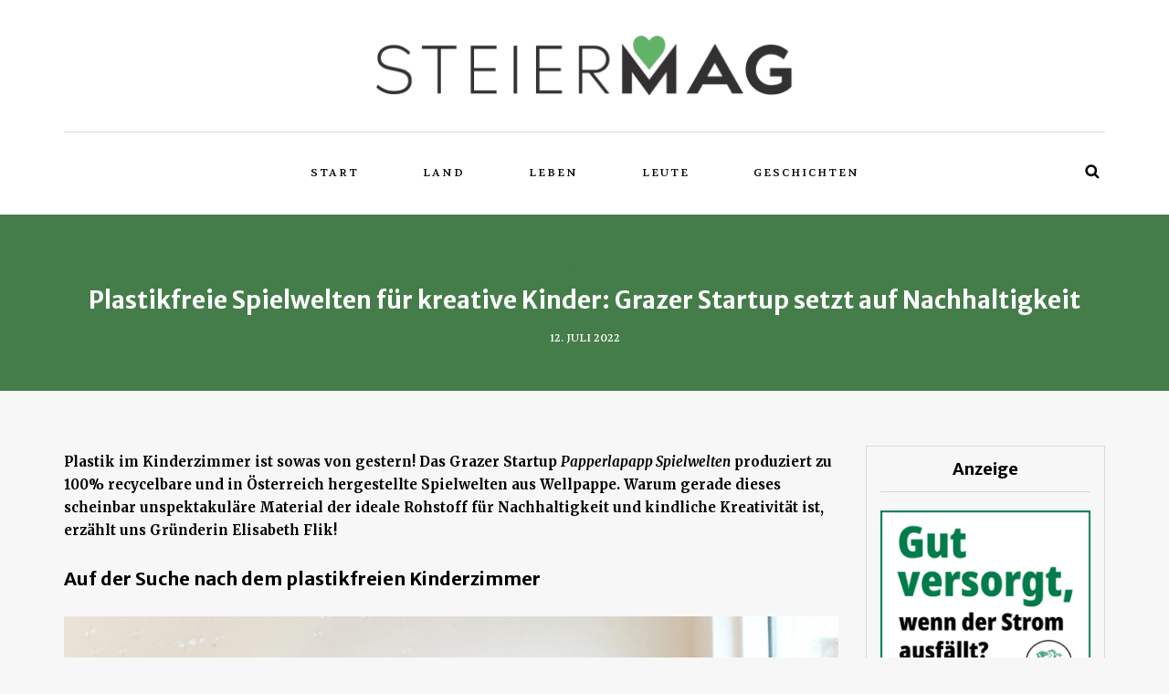

--- FILE ---
content_type: text/html; charset=UTF-8
request_url: https://steiermag.at/2022/07/12/plastikfreie-spielwelten-fuer-kreative-kinder-grazer-startup-setzt-auf-nachhaltigkeit/
body_size: 18940
content:
<!DOCTYPE html>
<html lang="de">
<head>
<meta name="viewport" content="width=device-width, initial-scale=1.0, maximum-scale=1.0, user-scalable=no" />
<meta charset="UTF-8" />
<meta name="viewport" content="width=device-width" />
<link rel="profile" href="http://gmpg.org/xfn/11" />
<link rel="pingback" href="https://steiermag.at/xmlrpc.php" />
<meta name='robots' content='index, follow, max-image-preview:large, max-snippet:-1, max-video-preview:-1' />

	<!-- This site is optimized with the Yoast SEO plugin v26.7 - https://yoast.com/wordpress/plugins/seo/ -->
	<title>Plastikfreie Spielwelten für kreative Kinder: Grazer Startup setzt auf Nachhaltigkeit — SteierMag</title>
	<meta name="description" content="Warum gerade Wellpappe das ideale Material für Nachhaltigkeit und Kreativität ist, erzählt uns Papperlapapp-Gründerin Elisabeth Flik!" />
	<link rel="canonical" href="https://steiermag.at/2022/07/12/plastikfreie-spielwelten-fuer-kreative-kinder-grazer-startup-setzt-auf-nachhaltigkeit/" />
	<meta property="og:locale" content="de_DE" />
	<meta property="og:type" content="article" />
	<meta property="og:title" content="Plastikfreie Spielwelten für kreative Kinder: Grazer Startup setzt auf Nachhaltigkeit — SteierMag" />
	<meta property="og:description" content="Warum gerade Wellpappe das ideale Material für Nachhaltigkeit und Kreativität ist, erzählt uns Papperlapapp-Gründerin Elisabeth Flik!" />
	<meta property="og:url" content="https://steiermag.at/2022/07/12/plastikfreie-spielwelten-fuer-kreative-kinder-grazer-startup-setzt-auf-nachhaltigkeit/" />
	<meta property="og:site_name" content="SteierMag – Das Steiermark-Magazin" />
	<meta property="article:publisher" content="https://www.facebook.com/Steiermag" />
	<meta property="article:published_time" content="2022-07-12T07:46:47+00:00" />
	<meta property="og:image" content="https://steiermag.at/wp-content/uploads/2022/07/Produktfoto_Papperlapapp.jpg" />
	<meta property="og:image:width" content="1920" />
	<meta property="og:image:height" content="1280" />
	<meta property="og:image:type" content="image/jpeg" />
	<meta name="author" content="Julia Gspandl" />
	<meta name="twitter:card" content="summary_large_image" />
	<meta name="twitter:creator" content="@steiermag" />
	<meta name="twitter:site" content="@steiermag" />
	<meta name="twitter:label1" content="Verfasst von" />
	<meta name="twitter:data1" content="Julia Gspandl" />
	<meta name="twitter:label2" content="Geschätzte Lesezeit" />
	<meta name="twitter:data2" content="3 Minuten" />
	<!-- / Yoast SEO plugin. -->


<link rel='dns-prefetch' href='//fonts.googleapis.com' />
<link rel="alternate" type="application/rss+xml" title="SteierMag – Das Steiermark-Magazin &raquo; Feed" href="https://steiermag.at/feed/" />
<link rel="alternate" type="application/rss+xml" title="SteierMag – Das Steiermark-Magazin &raquo; Kommentar-Feed" href="https://steiermag.at/comments/feed/" />
<link rel="alternate" type="application/rss+xml" title="SteierMag – Das Steiermark-Magazin &raquo; Plastikfreie Spielwelten für kreative Kinder: Grazer Startup setzt auf Nachhaltigkeit-Kommentar-Feed" href="https://steiermag.at/2022/07/12/plastikfreie-spielwelten-fuer-kreative-kinder-grazer-startup-setzt-auf-nachhaltigkeit/feed/" />
<link rel="alternate" title="oEmbed (JSON)" type="application/json+oembed" href="https://steiermag.at/wp-json/oembed/1.0/embed?url=https%3A%2F%2Fsteiermag.at%2F2022%2F07%2F12%2Fplastikfreie-spielwelten-fuer-kreative-kinder-grazer-startup-setzt-auf-nachhaltigkeit%2F" />
<link rel="alternate" title="oEmbed (XML)" type="text/xml+oembed" href="https://steiermag.at/wp-json/oembed/1.0/embed?url=https%3A%2F%2Fsteiermag.at%2F2022%2F07%2F12%2Fplastikfreie-spielwelten-fuer-kreative-kinder-grazer-startup-setzt-auf-nachhaltigkeit%2F&#038;format=xml" />
		<!-- This site uses the Google Analytics by ExactMetrics plugin v8.11.1 - Using Analytics tracking - https://www.exactmetrics.com/ -->
		<!-- Note: ExactMetrics is not currently configured on this site. The site owner needs to authenticate with Google Analytics in the ExactMetrics settings panel. -->
					<!-- No tracking code set -->
				<!-- / Google Analytics by ExactMetrics -->
		<style id='wp-img-auto-sizes-contain-inline-css' type='text/css'>
img:is([sizes=auto i],[sizes^="auto," i]){contain-intrinsic-size:3000px 1500px}
/*# sourceURL=wp-img-auto-sizes-contain-inline-css */
</style>
<style id='wp-emoji-styles-inline-css' type='text/css'>

	img.wp-smiley, img.emoji {
		display: inline !important;
		border: none !important;
		box-shadow: none !important;
		height: 1em !important;
		width: 1em !important;
		margin: 0 0.07em !important;
		vertical-align: -0.1em !important;
		background: none !important;
		padding: 0 !important;
	}
/*# sourceURL=wp-emoji-styles-inline-css */
</style>
<style id='wp-block-library-inline-css' type='text/css'>
:root{--wp-block-synced-color:#7a00df;--wp-block-synced-color--rgb:122,0,223;--wp-bound-block-color:var(--wp-block-synced-color);--wp-editor-canvas-background:#ddd;--wp-admin-theme-color:#007cba;--wp-admin-theme-color--rgb:0,124,186;--wp-admin-theme-color-darker-10:#006ba1;--wp-admin-theme-color-darker-10--rgb:0,107,160.5;--wp-admin-theme-color-darker-20:#005a87;--wp-admin-theme-color-darker-20--rgb:0,90,135;--wp-admin-border-width-focus:2px}@media (min-resolution:192dpi){:root{--wp-admin-border-width-focus:1.5px}}.wp-element-button{cursor:pointer}:root .has-very-light-gray-background-color{background-color:#eee}:root .has-very-dark-gray-background-color{background-color:#313131}:root .has-very-light-gray-color{color:#eee}:root .has-very-dark-gray-color{color:#313131}:root .has-vivid-green-cyan-to-vivid-cyan-blue-gradient-background{background:linear-gradient(135deg,#00d084,#0693e3)}:root .has-purple-crush-gradient-background{background:linear-gradient(135deg,#34e2e4,#4721fb 50%,#ab1dfe)}:root .has-hazy-dawn-gradient-background{background:linear-gradient(135deg,#faaca8,#dad0ec)}:root .has-subdued-olive-gradient-background{background:linear-gradient(135deg,#fafae1,#67a671)}:root .has-atomic-cream-gradient-background{background:linear-gradient(135deg,#fdd79a,#004a59)}:root .has-nightshade-gradient-background{background:linear-gradient(135deg,#330968,#31cdcf)}:root .has-midnight-gradient-background{background:linear-gradient(135deg,#020381,#2874fc)}:root{--wp--preset--font-size--normal:16px;--wp--preset--font-size--huge:42px}.has-regular-font-size{font-size:1em}.has-larger-font-size{font-size:2.625em}.has-normal-font-size{font-size:var(--wp--preset--font-size--normal)}.has-huge-font-size{font-size:var(--wp--preset--font-size--huge)}.has-text-align-center{text-align:center}.has-text-align-left{text-align:left}.has-text-align-right{text-align:right}.has-fit-text{white-space:nowrap!important}#end-resizable-editor-section{display:none}.aligncenter{clear:both}.items-justified-left{justify-content:flex-start}.items-justified-center{justify-content:center}.items-justified-right{justify-content:flex-end}.items-justified-space-between{justify-content:space-between}.screen-reader-text{border:0;clip-path:inset(50%);height:1px;margin:-1px;overflow:hidden;padding:0;position:absolute;width:1px;word-wrap:normal!important}.screen-reader-text:focus{background-color:#ddd;clip-path:none;color:#444;display:block;font-size:1em;height:auto;left:5px;line-height:normal;padding:15px 23px 14px;text-decoration:none;top:5px;width:auto;z-index:100000}html :where(.has-border-color){border-style:solid}html :where([style*=border-top-color]){border-top-style:solid}html :where([style*=border-right-color]){border-right-style:solid}html :where([style*=border-bottom-color]){border-bottom-style:solid}html :where([style*=border-left-color]){border-left-style:solid}html :where([style*=border-width]){border-style:solid}html :where([style*=border-top-width]){border-top-style:solid}html :where([style*=border-right-width]){border-right-style:solid}html :where([style*=border-bottom-width]){border-bottom-style:solid}html :where([style*=border-left-width]){border-left-style:solid}html :where(img[class*=wp-image-]){height:auto;max-width:100%}:where(figure){margin:0 0 1em}html :where(.is-position-sticky){--wp-admin--admin-bar--position-offset:var(--wp-admin--admin-bar--height,0px)}@media screen and (max-width:600px){html :where(.is-position-sticky){--wp-admin--admin-bar--position-offset:0px}}

/*# sourceURL=wp-block-library-inline-css */
</style><style id='wp-block-button-inline-css' type='text/css'>
.wp-block-button__link{align-content:center;box-sizing:border-box;cursor:pointer;display:inline-block;height:100%;text-align:center;word-break:break-word}.wp-block-button__link.aligncenter{text-align:center}.wp-block-button__link.alignright{text-align:right}:where(.wp-block-button__link){border-radius:9999px;box-shadow:none;padding:calc(.667em + 2px) calc(1.333em + 2px);text-decoration:none}.wp-block-button[style*=text-decoration] .wp-block-button__link{text-decoration:inherit}.wp-block-buttons>.wp-block-button.has-custom-width{max-width:none}.wp-block-buttons>.wp-block-button.has-custom-width .wp-block-button__link{width:100%}.wp-block-buttons>.wp-block-button.has-custom-font-size .wp-block-button__link{font-size:inherit}.wp-block-buttons>.wp-block-button.wp-block-button__width-25{width:calc(25% - var(--wp--style--block-gap, .5em)*.75)}.wp-block-buttons>.wp-block-button.wp-block-button__width-50{width:calc(50% - var(--wp--style--block-gap, .5em)*.5)}.wp-block-buttons>.wp-block-button.wp-block-button__width-75{width:calc(75% - var(--wp--style--block-gap, .5em)*.25)}.wp-block-buttons>.wp-block-button.wp-block-button__width-100{flex-basis:100%;width:100%}.wp-block-buttons.is-vertical>.wp-block-button.wp-block-button__width-25{width:25%}.wp-block-buttons.is-vertical>.wp-block-button.wp-block-button__width-50{width:50%}.wp-block-buttons.is-vertical>.wp-block-button.wp-block-button__width-75{width:75%}.wp-block-button.is-style-squared,.wp-block-button__link.wp-block-button.is-style-squared{border-radius:0}.wp-block-button.no-border-radius,.wp-block-button__link.no-border-radius{border-radius:0!important}:root :where(.wp-block-button .wp-block-button__link.is-style-outline),:root :where(.wp-block-button.is-style-outline>.wp-block-button__link){border:2px solid;padding:.667em 1.333em}:root :where(.wp-block-button .wp-block-button__link.is-style-outline:not(.has-text-color)),:root :where(.wp-block-button.is-style-outline>.wp-block-button__link:not(.has-text-color)){color:currentColor}:root :where(.wp-block-button .wp-block-button__link.is-style-outline:not(.has-background)),:root :where(.wp-block-button.is-style-outline>.wp-block-button__link:not(.has-background)){background-color:initial;background-image:none}
/*# sourceURL=https://steiermag.at/wp-includes/blocks/button/style.min.css */
</style>
<style id='wp-block-heading-inline-css' type='text/css'>
h1:where(.wp-block-heading).has-background,h2:where(.wp-block-heading).has-background,h3:where(.wp-block-heading).has-background,h4:where(.wp-block-heading).has-background,h5:where(.wp-block-heading).has-background,h6:where(.wp-block-heading).has-background{padding:1.25em 2.375em}h1.has-text-align-left[style*=writing-mode]:where([style*=vertical-lr]),h1.has-text-align-right[style*=writing-mode]:where([style*=vertical-rl]),h2.has-text-align-left[style*=writing-mode]:where([style*=vertical-lr]),h2.has-text-align-right[style*=writing-mode]:where([style*=vertical-rl]),h3.has-text-align-left[style*=writing-mode]:where([style*=vertical-lr]),h3.has-text-align-right[style*=writing-mode]:where([style*=vertical-rl]),h4.has-text-align-left[style*=writing-mode]:where([style*=vertical-lr]),h4.has-text-align-right[style*=writing-mode]:where([style*=vertical-rl]),h5.has-text-align-left[style*=writing-mode]:where([style*=vertical-lr]),h5.has-text-align-right[style*=writing-mode]:where([style*=vertical-rl]),h6.has-text-align-left[style*=writing-mode]:where([style*=vertical-lr]),h6.has-text-align-right[style*=writing-mode]:where([style*=vertical-rl]){rotate:180deg}
/*# sourceURL=https://steiermag.at/wp-includes/blocks/heading/style.min.css */
</style>
<style id='wp-block-image-inline-css' type='text/css'>
.wp-block-image>a,.wp-block-image>figure>a{display:inline-block}.wp-block-image img{box-sizing:border-box;height:auto;max-width:100%;vertical-align:bottom}@media not (prefers-reduced-motion){.wp-block-image img.hide{visibility:hidden}.wp-block-image img.show{animation:show-content-image .4s}}.wp-block-image[style*=border-radius] img,.wp-block-image[style*=border-radius]>a{border-radius:inherit}.wp-block-image.has-custom-border img{box-sizing:border-box}.wp-block-image.aligncenter{text-align:center}.wp-block-image.alignfull>a,.wp-block-image.alignwide>a{width:100%}.wp-block-image.alignfull img,.wp-block-image.alignwide img{height:auto;width:100%}.wp-block-image .aligncenter,.wp-block-image .alignleft,.wp-block-image .alignright,.wp-block-image.aligncenter,.wp-block-image.alignleft,.wp-block-image.alignright{display:table}.wp-block-image .aligncenter>figcaption,.wp-block-image .alignleft>figcaption,.wp-block-image .alignright>figcaption,.wp-block-image.aligncenter>figcaption,.wp-block-image.alignleft>figcaption,.wp-block-image.alignright>figcaption{caption-side:bottom;display:table-caption}.wp-block-image .alignleft{float:left;margin:.5em 1em .5em 0}.wp-block-image .alignright{float:right;margin:.5em 0 .5em 1em}.wp-block-image .aligncenter{margin-left:auto;margin-right:auto}.wp-block-image :where(figcaption){margin-bottom:1em;margin-top:.5em}.wp-block-image.is-style-circle-mask img{border-radius:9999px}@supports ((-webkit-mask-image:none) or (mask-image:none)) or (-webkit-mask-image:none){.wp-block-image.is-style-circle-mask img{border-radius:0;-webkit-mask-image:url('data:image/svg+xml;utf8,<svg viewBox="0 0 100 100" xmlns="http://www.w3.org/2000/svg"><circle cx="50" cy="50" r="50"/></svg>');mask-image:url('data:image/svg+xml;utf8,<svg viewBox="0 0 100 100" xmlns="http://www.w3.org/2000/svg"><circle cx="50" cy="50" r="50"/></svg>');mask-mode:alpha;-webkit-mask-position:center;mask-position:center;-webkit-mask-repeat:no-repeat;mask-repeat:no-repeat;-webkit-mask-size:contain;mask-size:contain}}:root :where(.wp-block-image.is-style-rounded img,.wp-block-image .is-style-rounded img){border-radius:9999px}.wp-block-image figure{margin:0}.wp-lightbox-container{display:flex;flex-direction:column;position:relative}.wp-lightbox-container img{cursor:zoom-in}.wp-lightbox-container img:hover+button{opacity:1}.wp-lightbox-container button{align-items:center;backdrop-filter:blur(16px) saturate(180%);background-color:#5a5a5a40;border:none;border-radius:4px;cursor:zoom-in;display:flex;height:20px;justify-content:center;opacity:0;padding:0;position:absolute;right:16px;text-align:center;top:16px;width:20px;z-index:100}@media not (prefers-reduced-motion){.wp-lightbox-container button{transition:opacity .2s ease}}.wp-lightbox-container button:focus-visible{outline:3px auto #5a5a5a40;outline:3px auto -webkit-focus-ring-color;outline-offset:3px}.wp-lightbox-container button:hover{cursor:pointer;opacity:1}.wp-lightbox-container button:focus{opacity:1}.wp-lightbox-container button:focus,.wp-lightbox-container button:hover,.wp-lightbox-container button:not(:hover):not(:active):not(.has-background){background-color:#5a5a5a40;border:none}.wp-lightbox-overlay{box-sizing:border-box;cursor:zoom-out;height:100vh;left:0;overflow:hidden;position:fixed;top:0;visibility:hidden;width:100%;z-index:100000}.wp-lightbox-overlay .close-button{align-items:center;cursor:pointer;display:flex;justify-content:center;min-height:40px;min-width:40px;padding:0;position:absolute;right:calc(env(safe-area-inset-right) + 16px);top:calc(env(safe-area-inset-top) + 16px);z-index:5000000}.wp-lightbox-overlay .close-button:focus,.wp-lightbox-overlay .close-button:hover,.wp-lightbox-overlay .close-button:not(:hover):not(:active):not(.has-background){background:none;border:none}.wp-lightbox-overlay .lightbox-image-container{height:var(--wp--lightbox-container-height);left:50%;overflow:hidden;position:absolute;top:50%;transform:translate(-50%,-50%);transform-origin:top left;width:var(--wp--lightbox-container-width);z-index:9999999999}.wp-lightbox-overlay .wp-block-image{align-items:center;box-sizing:border-box;display:flex;height:100%;justify-content:center;margin:0;position:relative;transform-origin:0 0;width:100%;z-index:3000000}.wp-lightbox-overlay .wp-block-image img{height:var(--wp--lightbox-image-height);min-height:var(--wp--lightbox-image-height);min-width:var(--wp--lightbox-image-width);width:var(--wp--lightbox-image-width)}.wp-lightbox-overlay .wp-block-image figcaption{display:none}.wp-lightbox-overlay button{background:none;border:none}.wp-lightbox-overlay .scrim{background-color:#fff;height:100%;opacity:.9;position:absolute;width:100%;z-index:2000000}.wp-lightbox-overlay.active{visibility:visible}@media not (prefers-reduced-motion){.wp-lightbox-overlay.active{animation:turn-on-visibility .25s both}.wp-lightbox-overlay.active img{animation:turn-on-visibility .35s both}.wp-lightbox-overlay.show-closing-animation:not(.active){animation:turn-off-visibility .35s both}.wp-lightbox-overlay.show-closing-animation:not(.active) img{animation:turn-off-visibility .25s both}.wp-lightbox-overlay.zoom.active{animation:none;opacity:1;visibility:visible}.wp-lightbox-overlay.zoom.active .lightbox-image-container{animation:lightbox-zoom-in .4s}.wp-lightbox-overlay.zoom.active .lightbox-image-container img{animation:none}.wp-lightbox-overlay.zoom.active .scrim{animation:turn-on-visibility .4s forwards}.wp-lightbox-overlay.zoom.show-closing-animation:not(.active){animation:none}.wp-lightbox-overlay.zoom.show-closing-animation:not(.active) .lightbox-image-container{animation:lightbox-zoom-out .4s}.wp-lightbox-overlay.zoom.show-closing-animation:not(.active) .lightbox-image-container img{animation:none}.wp-lightbox-overlay.zoom.show-closing-animation:not(.active) .scrim{animation:turn-off-visibility .4s forwards}}@keyframes show-content-image{0%{visibility:hidden}99%{visibility:hidden}to{visibility:visible}}@keyframes turn-on-visibility{0%{opacity:0}to{opacity:1}}@keyframes turn-off-visibility{0%{opacity:1;visibility:visible}99%{opacity:0;visibility:visible}to{opacity:0;visibility:hidden}}@keyframes lightbox-zoom-in{0%{transform:translate(calc((-100vw + var(--wp--lightbox-scrollbar-width))/2 + var(--wp--lightbox-initial-left-position)),calc(-50vh + var(--wp--lightbox-initial-top-position))) scale(var(--wp--lightbox-scale))}to{transform:translate(-50%,-50%) scale(1)}}@keyframes lightbox-zoom-out{0%{transform:translate(-50%,-50%) scale(1);visibility:visible}99%{visibility:visible}to{transform:translate(calc((-100vw + var(--wp--lightbox-scrollbar-width))/2 + var(--wp--lightbox-initial-left-position)),calc(-50vh + var(--wp--lightbox-initial-top-position))) scale(var(--wp--lightbox-scale));visibility:hidden}}
/*# sourceURL=https://steiermag.at/wp-includes/blocks/image/style.min.css */
</style>
<style id='wp-block-paragraph-inline-css' type='text/css'>
.is-small-text{font-size:.875em}.is-regular-text{font-size:1em}.is-large-text{font-size:2.25em}.is-larger-text{font-size:3em}.has-drop-cap:not(:focus):first-letter{float:left;font-size:8.4em;font-style:normal;font-weight:100;line-height:.68;margin:.05em .1em 0 0;text-transform:uppercase}body.rtl .has-drop-cap:not(:focus):first-letter{float:none;margin-left:.1em}p.has-drop-cap.has-background{overflow:hidden}:root :where(p.has-background){padding:1.25em 2.375em}:where(p.has-text-color:not(.has-link-color)) a{color:inherit}p.has-text-align-left[style*="writing-mode:vertical-lr"],p.has-text-align-right[style*="writing-mode:vertical-rl"]{rotate:180deg}
/*# sourceURL=https://steiermag.at/wp-includes/blocks/paragraph/style.min.css */
</style>
<style id='global-styles-inline-css' type='text/css'>
:root{--wp--preset--aspect-ratio--square: 1;--wp--preset--aspect-ratio--4-3: 4/3;--wp--preset--aspect-ratio--3-4: 3/4;--wp--preset--aspect-ratio--3-2: 3/2;--wp--preset--aspect-ratio--2-3: 2/3;--wp--preset--aspect-ratio--16-9: 16/9;--wp--preset--aspect-ratio--9-16: 9/16;--wp--preset--color--black: #000000;--wp--preset--color--cyan-bluish-gray: #abb8c3;--wp--preset--color--white: #ffffff;--wp--preset--color--pale-pink: #f78da7;--wp--preset--color--vivid-red: #cf2e2e;--wp--preset--color--luminous-vivid-orange: #ff6900;--wp--preset--color--luminous-vivid-amber: #fcb900;--wp--preset--color--light-green-cyan: #7bdcb5;--wp--preset--color--vivid-green-cyan: #00d084;--wp--preset--color--pale-cyan-blue: #8ed1fc;--wp--preset--color--vivid-cyan-blue: #0693e3;--wp--preset--color--vivid-purple: #9b51e0;--wp--preset--gradient--vivid-cyan-blue-to-vivid-purple: linear-gradient(135deg,rgb(6,147,227) 0%,rgb(155,81,224) 100%);--wp--preset--gradient--light-green-cyan-to-vivid-green-cyan: linear-gradient(135deg,rgb(122,220,180) 0%,rgb(0,208,130) 100%);--wp--preset--gradient--luminous-vivid-amber-to-luminous-vivid-orange: linear-gradient(135deg,rgb(252,185,0) 0%,rgb(255,105,0) 100%);--wp--preset--gradient--luminous-vivid-orange-to-vivid-red: linear-gradient(135deg,rgb(255,105,0) 0%,rgb(207,46,46) 100%);--wp--preset--gradient--very-light-gray-to-cyan-bluish-gray: linear-gradient(135deg,rgb(238,238,238) 0%,rgb(169,184,195) 100%);--wp--preset--gradient--cool-to-warm-spectrum: linear-gradient(135deg,rgb(74,234,220) 0%,rgb(151,120,209) 20%,rgb(207,42,186) 40%,rgb(238,44,130) 60%,rgb(251,105,98) 80%,rgb(254,248,76) 100%);--wp--preset--gradient--blush-light-purple: linear-gradient(135deg,rgb(255,206,236) 0%,rgb(152,150,240) 100%);--wp--preset--gradient--blush-bordeaux: linear-gradient(135deg,rgb(254,205,165) 0%,rgb(254,45,45) 50%,rgb(107,0,62) 100%);--wp--preset--gradient--luminous-dusk: linear-gradient(135deg,rgb(255,203,112) 0%,rgb(199,81,192) 50%,rgb(65,88,208) 100%);--wp--preset--gradient--pale-ocean: linear-gradient(135deg,rgb(255,245,203) 0%,rgb(182,227,212) 50%,rgb(51,167,181) 100%);--wp--preset--gradient--electric-grass: linear-gradient(135deg,rgb(202,248,128) 0%,rgb(113,206,126) 100%);--wp--preset--gradient--midnight: linear-gradient(135deg,rgb(2,3,129) 0%,rgb(40,116,252) 100%);--wp--preset--font-size--small: 13px;--wp--preset--font-size--medium: 20px;--wp--preset--font-size--large: 36px;--wp--preset--font-size--x-large: 42px;--wp--preset--spacing--20: 0.44rem;--wp--preset--spacing--30: 0.67rem;--wp--preset--spacing--40: 1rem;--wp--preset--spacing--50: 1.5rem;--wp--preset--spacing--60: 2.25rem;--wp--preset--spacing--70: 3.38rem;--wp--preset--spacing--80: 5.06rem;--wp--preset--shadow--natural: 6px 6px 9px rgba(0, 0, 0, 0.2);--wp--preset--shadow--deep: 12px 12px 50px rgba(0, 0, 0, 0.4);--wp--preset--shadow--sharp: 6px 6px 0px rgba(0, 0, 0, 0.2);--wp--preset--shadow--outlined: 6px 6px 0px -3px rgb(255, 255, 255), 6px 6px rgb(0, 0, 0);--wp--preset--shadow--crisp: 6px 6px 0px rgb(0, 0, 0);}:where(.is-layout-flex){gap: 0.5em;}:where(.is-layout-grid){gap: 0.5em;}body .is-layout-flex{display: flex;}.is-layout-flex{flex-wrap: wrap;align-items: center;}.is-layout-flex > :is(*, div){margin: 0;}body .is-layout-grid{display: grid;}.is-layout-grid > :is(*, div){margin: 0;}:where(.wp-block-columns.is-layout-flex){gap: 2em;}:where(.wp-block-columns.is-layout-grid){gap: 2em;}:where(.wp-block-post-template.is-layout-flex){gap: 1.25em;}:where(.wp-block-post-template.is-layout-grid){gap: 1.25em;}.has-black-color{color: var(--wp--preset--color--black) !important;}.has-cyan-bluish-gray-color{color: var(--wp--preset--color--cyan-bluish-gray) !important;}.has-white-color{color: var(--wp--preset--color--white) !important;}.has-pale-pink-color{color: var(--wp--preset--color--pale-pink) !important;}.has-vivid-red-color{color: var(--wp--preset--color--vivid-red) !important;}.has-luminous-vivid-orange-color{color: var(--wp--preset--color--luminous-vivid-orange) !important;}.has-luminous-vivid-amber-color{color: var(--wp--preset--color--luminous-vivid-amber) !important;}.has-light-green-cyan-color{color: var(--wp--preset--color--light-green-cyan) !important;}.has-vivid-green-cyan-color{color: var(--wp--preset--color--vivid-green-cyan) !important;}.has-pale-cyan-blue-color{color: var(--wp--preset--color--pale-cyan-blue) !important;}.has-vivid-cyan-blue-color{color: var(--wp--preset--color--vivid-cyan-blue) !important;}.has-vivid-purple-color{color: var(--wp--preset--color--vivid-purple) !important;}.has-black-background-color{background-color: var(--wp--preset--color--black) !important;}.has-cyan-bluish-gray-background-color{background-color: var(--wp--preset--color--cyan-bluish-gray) !important;}.has-white-background-color{background-color: var(--wp--preset--color--white) !important;}.has-pale-pink-background-color{background-color: var(--wp--preset--color--pale-pink) !important;}.has-vivid-red-background-color{background-color: var(--wp--preset--color--vivid-red) !important;}.has-luminous-vivid-orange-background-color{background-color: var(--wp--preset--color--luminous-vivid-orange) !important;}.has-luminous-vivid-amber-background-color{background-color: var(--wp--preset--color--luminous-vivid-amber) !important;}.has-light-green-cyan-background-color{background-color: var(--wp--preset--color--light-green-cyan) !important;}.has-vivid-green-cyan-background-color{background-color: var(--wp--preset--color--vivid-green-cyan) !important;}.has-pale-cyan-blue-background-color{background-color: var(--wp--preset--color--pale-cyan-blue) !important;}.has-vivid-cyan-blue-background-color{background-color: var(--wp--preset--color--vivid-cyan-blue) !important;}.has-vivid-purple-background-color{background-color: var(--wp--preset--color--vivid-purple) !important;}.has-black-border-color{border-color: var(--wp--preset--color--black) !important;}.has-cyan-bluish-gray-border-color{border-color: var(--wp--preset--color--cyan-bluish-gray) !important;}.has-white-border-color{border-color: var(--wp--preset--color--white) !important;}.has-pale-pink-border-color{border-color: var(--wp--preset--color--pale-pink) !important;}.has-vivid-red-border-color{border-color: var(--wp--preset--color--vivid-red) !important;}.has-luminous-vivid-orange-border-color{border-color: var(--wp--preset--color--luminous-vivid-orange) !important;}.has-luminous-vivid-amber-border-color{border-color: var(--wp--preset--color--luminous-vivid-amber) !important;}.has-light-green-cyan-border-color{border-color: var(--wp--preset--color--light-green-cyan) !important;}.has-vivid-green-cyan-border-color{border-color: var(--wp--preset--color--vivid-green-cyan) !important;}.has-pale-cyan-blue-border-color{border-color: var(--wp--preset--color--pale-cyan-blue) !important;}.has-vivid-cyan-blue-border-color{border-color: var(--wp--preset--color--vivid-cyan-blue) !important;}.has-vivid-purple-border-color{border-color: var(--wp--preset--color--vivid-purple) !important;}.has-vivid-cyan-blue-to-vivid-purple-gradient-background{background: var(--wp--preset--gradient--vivid-cyan-blue-to-vivid-purple) !important;}.has-light-green-cyan-to-vivid-green-cyan-gradient-background{background: var(--wp--preset--gradient--light-green-cyan-to-vivid-green-cyan) !important;}.has-luminous-vivid-amber-to-luminous-vivid-orange-gradient-background{background: var(--wp--preset--gradient--luminous-vivid-amber-to-luminous-vivid-orange) !important;}.has-luminous-vivid-orange-to-vivid-red-gradient-background{background: var(--wp--preset--gradient--luminous-vivid-orange-to-vivid-red) !important;}.has-very-light-gray-to-cyan-bluish-gray-gradient-background{background: var(--wp--preset--gradient--very-light-gray-to-cyan-bluish-gray) !important;}.has-cool-to-warm-spectrum-gradient-background{background: var(--wp--preset--gradient--cool-to-warm-spectrum) !important;}.has-blush-light-purple-gradient-background{background: var(--wp--preset--gradient--blush-light-purple) !important;}.has-blush-bordeaux-gradient-background{background: var(--wp--preset--gradient--blush-bordeaux) !important;}.has-luminous-dusk-gradient-background{background: var(--wp--preset--gradient--luminous-dusk) !important;}.has-pale-ocean-gradient-background{background: var(--wp--preset--gradient--pale-ocean) !important;}.has-electric-grass-gradient-background{background: var(--wp--preset--gradient--electric-grass) !important;}.has-midnight-gradient-background{background: var(--wp--preset--gradient--midnight) !important;}.has-small-font-size{font-size: var(--wp--preset--font-size--small) !important;}.has-medium-font-size{font-size: var(--wp--preset--font-size--medium) !important;}.has-large-font-size{font-size: var(--wp--preset--font-size--large) !important;}.has-x-large-font-size{font-size: var(--wp--preset--font-size--x-large) !important;}
/*# sourceURL=global-styles-inline-css */
</style>

<style id='classic-theme-styles-inline-css' type='text/css'>
/*! This file is auto-generated */
.wp-block-button__link{color:#fff;background-color:#32373c;border-radius:9999px;box-shadow:none;text-decoration:none;padding:calc(.667em + 2px) calc(1.333em + 2px);font-size:1.125em}.wp-block-file__button{background:#32373c;color:#fff;text-decoration:none}
/*# sourceURL=/wp-includes/css/classic-themes.min.css */
</style>
<link rel="stylesheet" href="https://steiermag.at/wp-content/plugins/contact-form-7/includes/css/styles.css?ver=6.1.4">
<link rel="stylesheet" href="https://steiermag.at/wp-content/plugins/responsive-lightbox/assets/swipebox/swipebox.min.css?ver=1.5.2">
<link rel="stylesheet" href="https://steiermag.at/wp-content/themes/himmelen/css/bootstrap.css?ver=6.9">
<link rel="stylesheet" href="//fonts.googleapis.com/css?family=Merriweather+Sans%3A400%2C400italic%2C700%2C700italic%7CMerriweather%3A400%2C400italic%2C700%2C700italic%7CVolkhov%7C&#038;ver=1.0">
<link rel="stylesheet" href="https://steiermag.at/wp-content/themes/himmelen/js/owl-carousel/owl.carousel.css?ver=6.9">
<link rel="stylesheet" href="https://steiermag.at/wp-content/themes/himmelen/js/owl-carousel/owl.theme.css?ver=6.9">
<link rel="stylesheet" href="https://steiermag.at/wp-content/themes/himmelen/style.css?ver=1.0.1">
<link rel="stylesheet" href="https://steiermag.at/wp-content/themes/himmelen/responsive.css?ver=all">
<link rel="stylesheet" href="https://steiermag.at/wp-content/themes/himmelen/css/animations.css?ver=6.9">
<link rel="stylesheet" href="https://steiermag.at/wp-content/themes/himmelen/css/font-awesome.css?ver=6.9">
<link rel="stylesheet" href="https://steiermag.at/wp-content/themes/himmelen/js/select2/select2.css?ver=6.9">
<link rel="stylesheet" href="https://steiermag.at/wp-content/themes/himmelen/css/offcanvasmenu.css?ver=6.9">
<link rel="stylesheet" href="https://steiermag.at/wp-content/themes/himmelen/css/nanoscroller.css?ver=6.9">
<link rel="stylesheet" href="https://steiermag.at/wp-content/themes/himmelen/css/idangerous.swiper.css?ver=6.9">
<link rel="stylesheet" href="https://steiermag.at/wp-includes/css/dashicons.min.css?ver=6.9">
<link rel="stylesheet" href="https://steiermag.at/wp-includes/js/thickbox/thickbox.css?ver=6.9">
<link rel="stylesheet" href="https://steiermag.at/wp-content/plugins/youtube-embed-plus/styles/ytprefs.min.css?ver=14.2.4">
<style id='__EPYT__style-inline-css' type='text/css'>

                .epyt-gallery-thumb {
                        width: 33.333%;
                }
                
/*# sourceURL=__EPYT__style-inline-css */
</style>
<link rel="stylesheet" href="https://steiermag.at/wp-content/uploads/style-cache-himmelen.css?ver=6.9">
<!--n2css--><!--n2js--><script type="text/javascript" src="https://steiermag.at/wp-includes/js/jquery/jquery.min.js?ver=3.7.1" id="jquery-core-js"></script>
<script type="text/javascript" src="https://steiermag.at/wp-includes/js/jquery/jquery-migrate.min.js?ver=3.4.1" id="jquery-migrate-js"></script>
<script type="text/javascript" src="https://steiermag.at/wp-content/plugins/responsive-lightbox/assets/dompurify/purify.min.js?ver=3.1.7" id="dompurify-js"></script>
<script type="text/javascript" id="responsive-lightbox-sanitizer-js-before">
/* <![CDATA[ */
window.RLG = window.RLG || {}; window.RLG.sanitizeAllowedHosts = ["youtube.com","www.youtube.com","youtu.be","vimeo.com","player.vimeo.com"];
//# sourceURL=responsive-lightbox-sanitizer-js-before
/* ]]> */
</script>
<script type="text/javascript" src="https://steiermag.at/wp-content/plugins/responsive-lightbox/js/sanitizer.js?ver=2.6.0" id="responsive-lightbox-sanitizer-js"></script>
<script type="text/javascript" src="https://steiermag.at/wp-content/plugins/responsive-lightbox/assets/swipebox/jquery.swipebox.min.js?ver=1.5.2" id="responsive-lightbox-swipebox-js"></script>
<script type="text/javascript" src="https://steiermag.at/wp-includes/js/underscore.min.js?ver=1.13.7" id="underscore-js"></script>
<script type="text/javascript" src="https://steiermag.at/wp-content/plugins/responsive-lightbox/assets/infinitescroll/infinite-scroll.pkgd.min.js?ver=4.0.1" id="responsive-lightbox-infinite-scroll-js"></script>
<script type="text/javascript" id="responsive-lightbox-js-before">
/* <![CDATA[ */
var rlArgs = {"script":"swipebox","selector":"lightbox","customEvents":"","activeGalleries":true,"animation":true,"hideCloseButtonOnMobile":false,"removeBarsOnMobile":false,"hideBars":true,"hideBarsDelay":5000,"videoMaxWidth":1080,"useSVG":true,"loopAtEnd":false,"woocommerce_gallery":false,"ajaxurl":"https:\/\/steiermag.at\/wp-admin\/admin-ajax.php","nonce":"3afdfb196e","preview":false,"postId":6221,"scriptExtension":false};

//# sourceURL=responsive-lightbox-js-before
/* ]]> */
</script>
<script type="text/javascript" src="https://steiermag.at/wp-content/plugins/responsive-lightbox/js/front.js?ver=2.6.0" id="responsive-lightbox-js"></script>
<script type="text/javascript" id="__ytprefs__-js-extra">
/* <![CDATA[ */
var _EPYT_ = {"ajaxurl":"https://steiermag.at/wp-admin/admin-ajax.php","security":"98b6bedc34","gallery_scrolloffset":"20","eppathtoscripts":"https://steiermag.at/wp-content/plugins/youtube-embed-plus/scripts/","eppath":"https://steiermag.at/wp-content/plugins/youtube-embed-plus/","epresponsiveselector":"[\"iframe.__youtube_prefs__\",\"iframe[src*='youtube.com']\",\"iframe[src*='youtube-nocookie.com']\",\"iframe[data-ep-src*='youtube.com']\",\"iframe[data-ep-src*='youtube-nocookie.com']\",\"iframe[data-ep-gallerysrc*='youtube.com']\"]","epdovol":"1","version":"14.2.4","evselector":"iframe.__youtube_prefs__[src], iframe[src*=\"youtube.com/embed/\"], iframe[src*=\"youtube-nocookie.com/embed/\"]","ajax_compat":"","maxres_facade":"eager","ytapi_load":"light","pause_others":"","stopMobileBuffer":"1","facade_mode":"","not_live_on_channel":""};
//# sourceURL=__ytprefs__-js-extra
/* ]]> */
</script>
<script type="text/javascript" src="https://steiermag.at/wp-content/plugins/youtube-embed-plus/scripts/ytprefs.min.js?ver=14.2.4" id="__ytprefs__-js"></script>
<script type="text/javascript" src="https://steiermag.at/wp-content/uploads/js-cache-himmelen.js?ver=6.9" id="js-cache-himmelen-js"></script>
<link rel="https://api.w.org/" href="https://steiermag.at/wp-json/" /><link rel="alternate" title="JSON" type="application/json" href="https://steiermag.at/wp-json/wp/v2/posts/6221" /><link rel="EditURI" type="application/rsd+xml" title="RSD" href="https://steiermag.at/xmlrpc.php?rsd" />
<meta name="generator" content="WordPress 6.9" />
<link rel='shortlink' href='https://steiermag.at/?p=6221' />
<link rel="apple-touch-icon" sizes="144x144" href="/wp-content/uploads/fbrfg/apple-touch-icon.png">
<link rel="icon" type="image/png" sizes="32x32" href="/wp-content/uploads/fbrfg/favicon-32x32.png">
<link rel="icon" type="image/png" sizes="16x16" href="/wp-content/uploads/fbrfg/favicon-16x16.png">
<link rel="manifest" href="/wp-content/uploads/fbrfg/site.webmanifest">
<link rel="mask-icon" href="/wp-content/uploads/fbrfg/safari-pinned-tab.svg" color="#5bbad5">
<link rel="shortcut icon" href="/wp-content/uploads/fbrfg/favicon.ico">
<meta name="msapplication-TileColor" content="#da532c">
<meta name="msapplication-config" content="/wp-content/uploads/fbrfg/browserconfig.xml">
<meta name="theme-color" content="#ffffff">

<script type="application/ld+json" class="saswp-schema-markup-output">
[{"@context":"https:\/\/schema.org\/","@type":"NewsArticle","@id":"https:\/\/steiermag.at\/2022\/07\/12\/plastikfreie-spielwelten-fuer-kreative-kinder-grazer-startup-setzt-auf-nachhaltigkeit\/#newsarticle","url":"https:\/\/steiermag.at\/2022\/07\/12\/plastikfreie-spielwelten-fuer-kreative-kinder-grazer-startup-setzt-auf-nachhaltigkeit\/","headline":"Plastikfreie Spielwelten f\u00fcr kreative Kinder: Grazer Startup setzt auf Nachhaltigkeit \u2014 SteierMag","mainEntityOfPage":"https:\/\/steiermag.at\/2022\/07\/12\/plastikfreie-spielwelten-fuer-kreative-kinder-grazer-startup-setzt-auf-nachhaltigkeit\/","datePublished":"2022-07-12T09:46:47+02:00","dateModified":"2022-07-08T16:47:13+02:00","description":"Warum gerade Wellpappe das ideale Material f\u00fcr Nachhaltigkeit und Kreativit\u00e4t ist, erz\u00e4hlt uns Papperlapapp-Gr\u00fcnderin Elisabeth Flik!","articleSection":"Leben","articleBody":"Plastik im Kinderzimmer ist sowas von gestern! Das Grazer Startup Papperlapapp Spielwelten produziert zu 100% recycelbare und in \u00d6sterreich hergestellte Spielwelten aus Wellpappe. Warum gerade dieses scheinbar unspektakul\u00e4re Material der ideale Rohstoff f\u00fcr Nachhaltigkeit und kindliche Kreativit\u00e4t ist, erz\u00e4hlt uns Gr\u00fcnderin Elisabeth Flik!     Auf der Suche nach dem plastikfreien Kinderzimmer        Gesundes Spielen und ein plastikfreies Kinderzimmer: Das ist die Vision von Elisabeth Flik, die mit ihrem Startup Papperlapapp Spielwelten die Spielzeugwelt revolutionieren will. \u201eDieses Plastikzeug ist f\u00fcr niemanden gut \u2013 weder der Umwelt noch f\u00fcr die Kinder\u201c, erz\u00e4hlt uns die geb\u00fcrtige Grazerin.     Auf der Suche nach plastikfreiem Spielzeug kaufte die vierfache Mutter vor Jahren \u00fcber den Online-H\u00e4ndler Amazon ein Papphaus zum Spielen. \u201eNach einem Tag war es komplett kaputt\u201c, \u00e4rgert sich Flik. \u201eWir haben dann geschaut, wo es herkommt, und es war aus China.\u201c Die Idee dieser so einfachen und sch\u00f6nen Spielzeugidee lie\u00df Flik aber nicht mehr los.         Also setzte die studierte Industriedesignerin und Innovationsmanagerin ihre Ausbildung sinnvoll ein und entwickelte \u00fcber die Jahre eine konkrete Idee. \u00dcber verschiedene F\u00f6rderungen, die Unterst\u00fctzung des neuen Social Business Hub Styria und eine Crowdfunding-Kampagne kann die Grazerin nun stolz ihre erste Spielwelt verkaufen: ein \u00fcber 1 \u00bd Meter langes Boot, in dem kleine Piratinnen und Piraten gro\u00dfe Abenteuer erleben k\u00f6nnen.    Wie man ein riesiges Papierschiff faltet        Der Weg zur fertigen Spielwelt ist aber keineswegs so einfach wie ein Papierschiffchen zu falten. \u201eIn Graz das Design, in Wien die Produktion\u201c, fasst Flik zusammen. Und dazwischen immer wieder Feedback von Designkolleg:innen und vorallem: Kindern. Aus Skizzen und einem ersten digitalen 3D-Modell, das Flik selbst fertigt, wird ein erster kleiner Prototyp gebaut. Von da an wird das Ganze an das Wiener Unternehmen Papertown gesendet. \u201eDie machen die Falt- und Steckmechanismen dran und schauen, wie die Schnittteile so effizient wie m\u00f6glich zugeschnitten werden\u201c, erkl\u00e4rt Flik. Von der \u00f6sterreichischen Firma Kombipack wird schlie\u00dflich der Prototyp geschnitten, den Flik dann im Kindergarten oder daheim mit ihren vier Kindern testet.     Zwei erwachsene M\u00e4nner am Dach eines Papp-Schiffs    Der Star der Spielwelt-Konstruktionen ist das Material, das sie nicht nur nachhaltig, sondern extrem stabil und langlebig macht. Die haupts\u00e4chlich als Verpackungsmaterial bekannte Wellpappe bindet in ihrer Produktion viel mehr CO2 als sie freisetzt, da sie 25 Mal recyclet werden kann. Zusammengehalten wird die Pappe nur durch Kartoffel- oder Maisst\u00e4rke. Vielleicht \u00fcberraschend ist daher ihre au\u00dferordentliche Robustheit: \u201eWir haben das Boot jetzt echt lang und arg getestet; eines habe ich zehnmal auf- und abgebaut beim Messen! Es k\u00f6nnen zwei erwachsene M\u00e4nner am Dach [des Boots] stehen und es wird nicht kaputt\u201c, erz\u00e4hlt Flik. Selbst bei regelm\u00e4\u00dfiger Benutzung in der Familie solle es zwei bis drei Jahre halten.        Kinder entscheiden \u00fcber zuk\u00fcnftige Themen der Spielwelten     Aber nicht nur der Nachhaltigkeitsgedanke, sondern auch die besondere Kreativit\u00e4t, die die Papp-Spielwelten in Kindern hervorrufen, begeistert Flik: \u201eEs l\u00e4dt zu Rollenspielen ein, gibt zwar Anreize f\u00fcr kreative Spiele, aber geht weg von dem ganzen Plastik, das blinkt und spricht!\u201c So k\u00f6nnen Kinder selbstst\u00e4ndig ihre Kreativit\u00e4t voll ausleben. Nicht zuletzt auch die optische Gestaltung ist den Kindern \u00fcberlassen, denn die Spielwelten k\u00f6nnen von oben bis unten selbst bemalt und beklebt werden, was vielen der testenden Kinder viel Spa\u00df bereitete.         Der kindliche Einfallsreichtum ist auch die Inspiration f\u00fcr neue Spielwelten: Basierend auf beliebten Ideen und Interessen unter Kindern aus Fliks Umfeld hat die Unternehmerin bereits einen Bagger und ein Haus als zuk\u00fcnftige Spielwelten geplant. F\u00fcr ein Flugzeug mit drehbarem Propeller existiert sogar schon ein Prototyp. F\u00fcr kleinere Budgets gibt es au\u00dferdem schon eine Piratenschatzkiste als Spielset; auch hier ist noch einiges geplant.     Hier sind die Papperlapapp Spielwelten erh\u00e4ltlich!","keywords":["Graz"," Kinder"," Nachhaltigkeit"," Sport &amp; Freizeit"," Startup"," Wirtschaft"," "],"name":"Plastikfreie Spielwelten f\u00fcr kreative Kinder: Grazer Startup setzt auf Nachhaltigkeit \u2014 SteierMag","thumbnailUrl":"https:\/\/steiermag.at\/wp-content\/uploads\/2022\/07\/Produktfoto_Papperlapapp-150x150.jpg","wordCount":"537","timeRequired":"PT2M23S","mainEntity":{"@type":"WebPage","@id":"https:\/\/steiermag.at\/2022\/07\/12\/plastikfreie-spielwelten-fuer-kreative-kinder-grazer-startup-setzt-auf-nachhaltigkeit\/"},"author":{"@type":"Person","name":"Julia Gspandl","url":"https:\/\/steiermag.at\/author\/jgspandl_sm\/","sameAs":[]},"editor":{"@type":"Person","name":"Julia Gspandl","url":"https:\/\/steiermag.at\/author\/jgspandl_sm\/","sameAs":[]},"publisher":{"@type":"Organization","name":"Steiermag \u2013 Das neue steirische Onlinemagazin","url":"https:\/\/steiermag.at","logo":{"@type":"ImageObject","url":"https:\/\/steiermag.at\/wp-content\/uploads\/2019\/08\/logo.png","width":952,"height":152}},"image":[{"@type":"ImageObject","@id":"https:\/\/steiermag.at\/2022\/07\/12\/plastikfreie-spielwelten-fuer-kreative-kinder-grazer-startup-setzt-auf-nachhaltigkeit\/#primaryimage","url":"https:\/\/steiermag.at\/wp-content\/uploads\/2022\/07\/Produktfoto_Papperlapapp.jpg","width":"1920","height":"1280"},{"@type":"ImageObject","url":"https:\/\/steiermag.at\/wp-content\/uploads\/2022\/07\/Produktfoto_Papperlapapp-1200x900.jpg","width":"1200","height":"900"},{"@type":"ImageObject","url":"https:\/\/steiermag.at\/wp-content\/uploads\/2022\/07\/Produktfoto_Papperlapapp-1200x675.jpg","width":"1200","height":"675"},{"@type":"ImageObject","url":"https:\/\/steiermag.at\/wp-content\/uploads\/2022\/07\/Produktfoto_Papperlapapp-1280x1280.jpg","width":"1280","height":"1280"},{"@type":"ImageObject","url":"https:\/\/steiermag.at\/wp-content\/uploads\/2022\/07\/Produktfoto_Papperlapapp-1024x683.jpg","width":1024,"height":683},{"@type":"ImageObject","url":"https:\/\/steiermag.at\/wp-content\/uploads\/2022\/07\/IMGL0202-1024x683.jpg","width":1024,"height":683},{"@type":"ImageObject","url":"https:\/\/steiermag.at\/wp-content\/uploads\/2022\/07\/IMGL0074-683x1024.jpg","width":683,"height":1024},{"@type":"ImageObject","url":"https:\/\/steiermag.at\/wp-content\/uploads\/2022\/07\/IMGL0301_-1024x683.jpg","width":1024,"height":683},{"@type":"ImageObject","url":"https:\/\/steiermag.at\/wp-content\/uploads\/2022\/07\/IMGL0357-e1657291380805-840x1024.jpg","width":840,"height":1024}]},

{"@context":"https:\/\/schema.org\/","@type":"NewsArticle","@id":"https:\/\/steiermag.at\/2022\/07\/12\/plastikfreie-spielwelten-fuer-kreative-kinder-grazer-startup-setzt-auf-nachhaltigkeit\/#newsarticle","url":"https:\/\/steiermag.at\/2022\/07\/12\/plastikfreie-spielwelten-fuer-kreative-kinder-grazer-startup-setzt-auf-nachhaltigkeit\/","headline":"Plastikfreie Spielwelten f\u00fcr kreative Kinder: Grazer Startup setzt auf Nachhaltigkeit \u2014 SteierMag","mainEntityOfPage":"https:\/\/steiermag.at\/2022\/07\/12\/plastikfreie-spielwelten-fuer-kreative-kinder-grazer-startup-setzt-auf-nachhaltigkeit\/","datePublished":"2022-07-12T09:46:47+02:00","dateModified":"2022-07-08T16:47:13+02:00","description":"Warum gerade Wellpappe das ideale Material f\u00fcr Nachhaltigkeit und Kreativit\u00e4t ist, erz\u00e4hlt uns Papperlapapp-Gr\u00fcnderin Elisabeth Flik!","articleSection":"Leben","articleBody":"Plastik im Kinderzimmer ist sowas von gestern! Das Grazer Startup Papperlapapp Spielwelten produziert zu 100% recycelbare und in \u00d6sterreich hergestellte Spielwelten aus Wellpappe. Warum gerade dieses scheinbar unspektakul\u00e4re Material der ideale Rohstoff f\u00fcr Nachhaltigkeit und kindliche Kreativit\u00e4t ist, erz\u00e4hlt uns Gr\u00fcnderin Elisabeth Flik!     Auf der Suche nach dem plastikfreien Kinderzimmer        Gesundes Spielen und ein plastikfreies Kinderzimmer: Das ist die Vision von Elisabeth Flik, die mit ihrem Startup Papperlapapp Spielwelten die Spielzeugwelt revolutionieren will. \u201eDieses Plastikzeug ist f\u00fcr niemanden gut \u2013 weder der Umwelt noch f\u00fcr die Kinder\u201c, erz\u00e4hlt uns die geb\u00fcrtige Grazerin.     Auf der Suche nach plastikfreiem Spielzeug kaufte die vierfache Mutter vor Jahren \u00fcber den Online-H\u00e4ndler Amazon ein Papphaus zum Spielen. \u201eNach einem Tag war es komplett kaputt\u201c, \u00e4rgert sich Flik. \u201eWir haben dann geschaut, wo es herkommt, und es war aus China.\u201c Die Idee dieser so einfachen und sch\u00f6nen Spielzeugidee lie\u00df Flik aber nicht mehr los.         Also setzte die studierte Industriedesignerin und Innovationsmanagerin ihre Ausbildung sinnvoll ein und entwickelte \u00fcber die Jahre eine konkrete Idee. \u00dcber verschiedene F\u00f6rderungen, die Unterst\u00fctzung des neuen Social Business Hub Styria und eine Crowdfunding-Kampagne kann die Grazerin nun stolz ihre erste Spielwelt verkaufen: ein \u00fcber 1 \u00bd Meter langes Boot, in dem kleine Piratinnen und Piraten gro\u00dfe Abenteuer erleben k\u00f6nnen.    Wie man ein riesiges Papierschiff faltet        Der Weg zur fertigen Spielwelt ist aber keineswegs so einfach wie ein Papierschiffchen zu falten. \u201eIn Graz das Design, in Wien die Produktion\u201c, fasst Flik zusammen. Und dazwischen immer wieder Feedback von Designkolleg:innen und vorallem: Kindern. Aus Skizzen und einem ersten digitalen 3D-Modell, das Flik selbst fertigt, wird ein erster kleiner Prototyp gebaut. Von da an wird das Ganze an das Wiener Unternehmen Papertown gesendet. \u201eDie machen die Falt- und Steckmechanismen dran und schauen, wie die Schnittteile so effizient wie m\u00f6glich zugeschnitten werden\u201c, erkl\u00e4rt Flik. Von der \u00f6sterreichischen Firma Kombipack wird schlie\u00dflich der Prototyp geschnitten, den Flik dann im Kindergarten oder daheim mit ihren vier Kindern testet.     Zwei erwachsene M\u00e4nner am Dach eines Papp-Schiffs    Der Star der Spielwelt-Konstruktionen ist das Material, das sie nicht nur nachhaltig, sondern extrem stabil und langlebig macht. Die haupts\u00e4chlich als Verpackungsmaterial bekannte Wellpappe bindet in ihrer Produktion viel mehr CO2 als sie freisetzt, da sie 25 Mal recyclet werden kann. Zusammengehalten wird die Pappe nur durch Kartoffel- oder Maisst\u00e4rke. Vielleicht \u00fcberraschend ist daher ihre au\u00dferordentliche Robustheit: \u201eWir haben das Boot jetzt echt lang und arg getestet; eines habe ich zehnmal auf- und abgebaut beim Messen! Es k\u00f6nnen zwei erwachsene M\u00e4nner am Dach [des Boots] stehen und es wird nicht kaputt\u201c, erz\u00e4hlt Flik. Selbst bei regelm\u00e4\u00dfiger Benutzung in der Familie solle es zwei bis drei Jahre halten.        Kinder entscheiden \u00fcber zuk\u00fcnftige Themen der Spielwelten     Aber nicht nur der Nachhaltigkeitsgedanke, sondern auch die besondere Kreativit\u00e4t, die die Papp-Spielwelten in Kindern hervorrufen, begeistert Flik: \u201eEs l\u00e4dt zu Rollenspielen ein, gibt zwar Anreize f\u00fcr kreative Spiele, aber geht weg von dem ganzen Plastik, das blinkt und spricht!\u201c So k\u00f6nnen Kinder selbstst\u00e4ndig ihre Kreativit\u00e4t voll ausleben. Nicht zuletzt auch die optische Gestaltung ist den Kindern \u00fcberlassen, denn die Spielwelten k\u00f6nnen von oben bis unten selbst bemalt und beklebt werden, was vielen der testenden Kinder viel Spa\u00df bereitete.         Der kindliche Einfallsreichtum ist auch die Inspiration f\u00fcr neue Spielwelten: Basierend auf beliebten Ideen und Interessen unter Kindern aus Fliks Umfeld hat die Unternehmerin bereits einen Bagger und ein Haus als zuk\u00fcnftige Spielwelten geplant. F\u00fcr ein Flugzeug mit drehbarem Propeller existiert sogar schon ein Prototyp. F\u00fcr kleinere Budgets gibt es au\u00dferdem schon eine Piratenschatzkiste als Spielset; auch hier ist noch einiges geplant.     Hier sind die Papperlapapp Spielwelten erh\u00e4ltlich!","keywords":["Graz"," Kinder"," Nachhaltigkeit"," Sport &amp; Freizeit"," Startup"," Wirtschaft"," "],"name":"Plastikfreie Spielwelten f\u00fcr kreative Kinder: Grazer Startup setzt auf Nachhaltigkeit \u2014 SteierMag","thumbnailUrl":"https:\/\/steiermag.at\/wp-content\/uploads\/2022\/07\/Produktfoto_Papperlapapp-150x150.jpg","wordCount":"537","timeRequired":"PT2M23S","mainEntity":{"@type":"WebPage","@id":"https:\/\/steiermag.at\/2022\/07\/12\/plastikfreie-spielwelten-fuer-kreative-kinder-grazer-startup-setzt-auf-nachhaltigkeit\/"},"author":{"@type":"Person","name":"Julia Gspandl","url":"https:\/\/steiermag.at\/author\/jgspandl_sm\/","sameAs":[]},"editor":{"@type":"Person","name":"Julia Gspandl","url":"https:\/\/steiermag.at\/author\/jgspandl_sm\/","sameAs":[]},"publisher":{"@type":"Organization","name":"Steiermag \u2013 Das neue steirische Onlinemagazin","url":"https:\/\/steiermag.at","logo":{"@type":"ImageObject","url":"https:\/\/steiermag.at\/wp-content\/uploads\/2019\/08\/logo.png","width":952,"height":152}},"image":[{"@type":"ImageObject","@id":"https:\/\/steiermag.at\/2022\/07\/12\/plastikfreie-spielwelten-fuer-kreative-kinder-grazer-startup-setzt-auf-nachhaltigkeit\/#primaryimage","url":"https:\/\/steiermag.at\/wp-content\/uploads\/2022\/07\/Produktfoto_Papperlapapp.jpg","width":"1920","height":"1280"},{"@type":"ImageObject","url":"https:\/\/steiermag.at\/wp-content\/uploads\/2022\/07\/Produktfoto_Papperlapapp-1200x900.jpg","width":"1200","height":"900"},{"@type":"ImageObject","url":"https:\/\/steiermag.at\/wp-content\/uploads\/2022\/07\/Produktfoto_Papperlapapp-1200x675.jpg","width":"1200","height":"675"},{"@type":"ImageObject","url":"https:\/\/steiermag.at\/wp-content\/uploads\/2022\/07\/Produktfoto_Papperlapapp-1280x1280.jpg","width":"1280","height":"1280"},{"@type":"ImageObject","url":"https:\/\/steiermag.at\/wp-content\/uploads\/2022\/07\/Produktfoto_Papperlapapp-1024x683.jpg","width":1024,"height":683},{"@type":"ImageObject","url":"https:\/\/steiermag.at\/wp-content\/uploads\/2022\/07\/IMGL0202-1024x683.jpg","width":1024,"height":683},{"@type":"ImageObject","url":"https:\/\/steiermag.at\/wp-content\/uploads\/2022\/07\/IMGL0074-683x1024.jpg","width":683,"height":1024},{"@type":"ImageObject","url":"https:\/\/steiermag.at\/wp-content\/uploads\/2022\/07\/IMGL0301_-1024x683.jpg","width":1024,"height":683},{"@type":"ImageObject","url":"https:\/\/steiermag.at\/wp-content\/uploads\/2022\/07\/IMGL0357-e1657291380805-840x1024.jpg","width":840,"height":1024}]}]
</script>

<style type="text/css">.blue-message {
background: none repeat scroll 0 0 #3399ff;
color: #ffffff;
text-shadow: none;
font-size: 14px;
line-height: 24px;
padding: 10px;
}.green-message {
background: none repeat scroll 0 0 #8cc14c;
color: #ffffff;
text-shadow: none;
font-size: 14px;
line-height: 24px;
padding: 10px;
}.orange-message {
background: none repeat scroll 0 0 #faa732;
color: #ffffff;
text-shadow: none;
font-size: 14px;
line-height: 24px;
padding: 10px;
}.red-message {
background: none repeat scroll 0 0 #da4d31;
color: #ffffff;
text-shadow: none;
font-size: 14px;
line-height: 24px;
padding: 10px;
}.grey-message {
background: none repeat scroll 0 0 #53555c;
color: #ffffff;
text-shadow: none;
font-size: 14px;
line-height: 24px;
padding: 10px;
}.left-block {
background: none repeat scroll 0 0px, radial-gradient(ellipse at center center, #ffffff 0%, #f2f2f2 100%) repeat scroll 0 0 rgba(0, 0, 0, 0);
color: #8b8e97;
padding: 10px;
margin: 10px;
float: left;
}.right-block {
background: none repeat scroll 0 0px, radial-gradient(ellipse at center center, #ffffff 0%, #f2f2f2 100%) repeat scroll 0 0 rgba(0, 0, 0, 0);
color: #8b8e97;
padding: 10px;
margin: 10px;
float: right;
}.blockquotes {
background: none;
border-left: 5px solid #f1f1f1;
color: #8B8E97;
font-size: 14px;
font-style: italic;
line-height: 22px;
padding-left: 15px;
padding: 10px;
width: 60%;
float: left;
}</style><link rel="icon" href="https://steiermag.at/wp-content/uploads/2019/08/cropped-favicon-32x32.png" sizes="32x32" />
<link rel="icon" href="https://steiermag.at/wp-content/uploads/2019/08/cropped-favicon-192x192.png" sizes="192x192" />
<link rel="apple-touch-icon" href="https://steiermag.at/wp-content/uploads/2019/08/cropped-favicon-180x180.png" />
<meta name="msapplication-TileImage" content="https://steiermag.at/wp-content/uploads/2019/08/cropped-favicon-270x270.png" />
</head>
<body class="wp-singular post-template-default single single-post postid-6221 single-format-standard wp-theme-himmelen blog-style-1 blog-slider-enable">


<header>
<div class="container header-logo-center">
  <div class="row">
    <div class="col-md-12">

      <div class="header-left">
        <div class="social-icons-wrapper"><a href="https://www.facebook.com/Steiermag/" target="_blank" class="a-facebook"><i class="fa fa-facebook"></i></a><a href="https://www.instagram.com/steiermag" target="_blank" class="a-instagram"><i class="fa fa-instagram"></i></a></div>      </div>

      <div class="header-center">
            <div class="logo">
    <a class="logo-link" href="https://steiermag.at"><img src="https://steiermag.at/wp-content/uploads/2019/08/logo.png" alt="SteierMag – Das Steiermark-Magazin"></a>
        </div>
          </div>

      <div class="header-right">
        <div class="header-promo-content"><a class="btn button" href="#" rel="noopener">ABONNIEREN</a></div>      </div>
    </div>
  </div>

</div>

        <div class="mainmenu-belowheader mainmenu-uppercase mainmenu-normalfont mainmenu-downarrow menu-center sticky-header clearfix">

        <div id="navbar" class="navbar navbar-default clearfix">

          <div class="navbar-inner">
              <div class="container">

                  <div class="navbar-toggle" data-toggle="collapse" data-target=".collapse">
                    Menu                  </div>
                  <div class="navbar-left-wrapper">
                                        <ul class="header-nav">
                                                <li class="float-sidebar-toggle"><div id="st-sidebar-trigger-effects"><a class="float-sidebar-toggle-btn" data-effect="st-sidebar-effect-2"><i class="fa fa-align-left"></i></a></div></li>
                                            </ul>
                  </div>
                  <div class="navbar-center-wrapper">
                  <div class="navbar-collapse collapse"><ul id="menu-steiermag-1" class="nav"><li id="menu-item-416" class=" menu-item menu-item-type-custom menu-item-object-custom"><a href="/">Start</a></li>
<li id="menu-item-1055" class=" menu-item menu-item-type-taxonomy menu-item-object-category"><a href="https://steiermag.at/kategorie/land/">Land</a></li>
<li id="menu-item-1056" class=" menu-item menu-item-type-taxonomy menu-item-object-category current-post-ancestor current-menu-parent current-post-parent"><a href="https://steiermag.at/kategorie/leben/">Leben</a></li>
<li id="menu-item-1054" class=" menu-item menu-item-type-taxonomy menu-item-object-category"><a href="https://steiermag.at/kategorie/leute/">Leute</a></li>
<li id="menu-item-1057" class=" menu-item menu-item-type-taxonomy menu-item-object-category"><a href="https://steiermag.at/kategorie/geschichten/">Geschichten</a></li>
</ul></div>                  </div>
                  <div class="navbar-right-wrapper">
                    <div class="search-bar-header">
                      	<form method="get" id="searchform" class="searchform" action="https://steiermag.at/">
		<input type="search" class="field" name="s" value="" id="s" placeholder="Suchbegriff eingeben..." />
		<input type="submit" class="submit btn" id="searchsubmit" value="Suchen" />
	</form>
                      <div class="search-bar-header-close-btn">×</div>
                    </div>
                  </div>
              </div>
          </div>

        </div>

    </div>
    
    </header>


	
<div class="content-block">
<div class="container-fluid container-page-item-title" data-style="">
	<div class="row">
	<div class="col-md-12">
	<div class="page-item-title-single">
			    <div class="post-categories"><a href="https://steiermag.at/kategorie/leben/" rel="category tag">Leben</a></div>
	    	    <h1>Plastikfreie Spielwelten für kreative Kinder: Grazer Startup setzt auf Nachhaltigkeit</h1>
		<div class="post-date">12. Juli 2022</div>
	</div>
	</div>
	</div>
</div>
<div class="post-container container">
	<div class="row">
		<div class="col-md-9">
			<div class="blog-post blog-post-single clearfix">
				<article id="post-6221" class="post-6221 post type-post status-publish format-standard has-post-thumbnail hentry category-leben tag-graz tag-kinder tag-nachhaltigkeit tag-sport-freizeit tag-startup tag-wirtschaft">
							<div class="post-content-wrapper">

								<div class="post-content">
																		<div class="blog-post-thumb">

										
									</div>
																																				<div class="entry-content">
										
<p><strong>Plastik im Kinderzimmer ist sowas von gestern! Das Grazer Startup <em>Papperlapapp Spielwelten</em> produziert zu 100% recycelbare und in Österreich hergestellte Spielwelten aus Wellpappe. Warum gerade dieses scheinbar unspektakuläre Material der ideale Rohstoff für Nachhaltigkeit und kindliche Kreativität ist, erzählt uns Gründerin Elisabeth Flik! </strong></p>



<h3 class="wp-block-heading"><strong>Auf der Suche nach dem plastikfreien Kinderzimmer</strong></h3>



<figure class="wp-block-image"><img fetchpriority="high" decoding="async" width="1024" height="683" src="https://steiermag.at/wp-content/uploads/2022/07/Produktfoto_Papperlapapp-1024x683.jpg" alt="" class="wp-image-6223" srcset="https://steiermag.at/wp-content/uploads/2022/07/Produktfoto_Papperlapapp-1024x683.jpg 1024w, https://steiermag.at/wp-content/uploads/2022/07/Produktfoto_Papperlapapp-300x200.jpg 300w, https://steiermag.at/wp-content/uploads/2022/07/Produktfoto_Papperlapapp-768x512.jpg 768w, https://steiermag.at/wp-content/uploads/2022/07/Produktfoto_Papperlapapp.jpg 1920w" sizes="(max-width: 1024px) 100vw, 1024px" /></figure>



<p>Gesundes Spielen und ein plastikfreies
Kinderzimmer: Das ist die Vision von Elisabeth Flik, die mit ihrem Startup <em>Papperlapapp
Spielwelten </em>die Spielzeugwelt revolutionieren will. „Dieses Plastikzeug ist
für niemanden gut – weder der Umwelt noch für die Kinder“, erzählt uns die gebürtige
Grazerin. </p>



<p>Auf der Suche nach plastikfreiem
Spielzeug kaufte die vierfache Mutter vor Jahren über den Online-Händler Amazon
ein Papphaus zum Spielen. „Nach einem Tag war es komplett kaputt“, ärgert sich
Flik. „Wir haben dann geschaut, wo es herkommt, und es war aus China.“ Die Idee
dieser so einfachen und schönen Spielzeugidee ließ Flik aber nicht mehr los. </p>



<figure class="wp-block-image"><img decoding="async" width="1024" height="683" src="https://steiermag.at/wp-content/uploads/2022/07/IMGL0202-1024x683.jpg" alt="" class="wp-image-6224" srcset="https://steiermag.at/wp-content/uploads/2022/07/IMGL0202-1024x683.jpg 1024w, https://steiermag.at/wp-content/uploads/2022/07/IMGL0202-300x200.jpg 300w, https://steiermag.at/wp-content/uploads/2022/07/IMGL0202-768x512.jpg 768w, https://steiermag.at/wp-content/uploads/2022/07/IMGL0202.jpg 1920w" sizes="(max-width: 1024px) 100vw, 1024px" /></figure>



<p>Also setzte die studierte
Industriedesignerin und Innovationsmanagerin ihre Ausbildung sinnvoll ein und
entwickelte über die Jahre eine konkrete Idee. Über verschiedene Förderungen,
die Unterstützung des neuen Social Business Hub Styria und eine Crowdfunding-Kampagne
kann die Grazerin nun stolz ihre erste Spielwelt verkaufen: ein über 1 ½ Meter
langes Boot, in dem kleine Piratinnen und Piraten große Abenteuer erleben
können.</p>



<h3 class="wp-block-heading"><strong>Wie man ein riesiges Papierschiff faltet</strong></h3>



<div class="wp-block-image"><figure class="alignright is-resized"><img decoding="async" src="https://steiermag.at/wp-content/uploads/2022/07/IMGL0074-683x1024.jpg" alt="" class="wp-image-6225" width="376" height="563" srcset="https://steiermag.at/wp-content/uploads/2022/07/IMGL0074-683x1024.jpg 683w, https://steiermag.at/wp-content/uploads/2022/07/IMGL0074-200x300.jpg 200w, https://steiermag.at/wp-content/uploads/2022/07/IMGL0074-768x1152.jpg 768w, https://steiermag.at/wp-content/uploads/2022/07/IMGL0074.jpg 1280w" sizes="(max-width: 376px) 100vw, 376px" /></figure></div>



<p>Der Weg zur fertigen Spielwelt ist
aber keineswegs so einfach wie ein Papierschiffchen zu falten. „In Graz das
Design, in Wien die Produktion“, fasst Flik zusammen. Und dazwischen immer
wieder Feedback von Designkolleg:innen und vorallem: Kindern. Aus Skizzen und
einem ersten digitalen 3D-Modell, das Flik selbst fertigt, wird ein erster
kleiner Prototyp gebaut. Von da an wird das Ganze an das Wiener Unternehmen
Papertown gesendet. „Die machen die Falt- und Steckmechanismen dran und schauen,
wie die Schnittteile so effizient wie möglich zugeschnitten werden“, erklärt
Flik. Von der österreichischen Firma Kombipack wird schließlich der Prototyp
geschnitten, den Flik dann im Kindergarten oder daheim mit ihren vier Kindern
testet. </p>



<h3 class="wp-block-heading"><strong>Zwei erwachsene Männer am Dach eines Papp-Schiffs</strong></h3>



<p>Der Star der Spielwelt-Konstruktionen
ist das Material, das sie nicht nur nachhaltig, sondern extrem stabil und
langlebig macht. Die hauptsächlich als Verpackungsmaterial bekannte Wellpappe
bindet in ihrer Produktion viel mehr CO<sub>2</sub> als sie freisetzt, da sie 25
Mal recyclet werden kann. Zusammengehalten wird die Pappe nur durch Kartoffel- oder
Maisstärke. Vielleicht überraschend ist daher ihre außerordentliche Robustheit:
„Wir haben das Boot jetzt echt lang und arg getestet; eines habe ich zehnmal
auf- und abgebaut beim Messen! Es können zwei erwachsene Männer am Dach [des
Boots] stehen und es wird nicht kaputt“, erzählt Flik. Selbst bei regelmäßiger
Benutzung in der Familie solle es zwei bis drei Jahre halten.</p>



<figure class="wp-block-image"><img loading="lazy" decoding="async" width="1024" height="683" src="https://steiermag.at/wp-content/uploads/2022/07/IMGL0301_-1024x683.jpg" alt="" class="wp-image-6227" srcset="https://steiermag.at/wp-content/uploads/2022/07/IMGL0301_-1024x683.jpg 1024w, https://steiermag.at/wp-content/uploads/2022/07/IMGL0301_-300x200.jpg 300w, https://steiermag.at/wp-content/uploads/2022/07/IMGL0301_-768x512.jpg 768w, https://steiermag.at/wp-content/uploads/2022/07/IMGL0301_.jpg 1920w" sizes="auto, (max-width: 1024px) 100vw, 1024px" /></figure>



<h3 class="wp-block-heading"><strong>Kinder entscheiden über zukünftige Themen der Spielwelten </strong></h3>



<p>Aber nicht nur der Nachhaltigkeitsgedanke,
sondern auch die besondere Kreativität, die die Papp-Spielwelten in Kindern
hervorrufen, begeistert Flik: „Es lädt zu Rollenspielen ein, gibt zwar Anreize
für kreative Spiele, aber geht weg von dem ganzen Plastik, das blinkt und spricht!“
So können Kinder selbstständig ihre Kreativität voll ausleben. Nicht zuletzt
auch die optische Gestaltung ist den Kindern überlassen, denn die Spielwelten können
von oben bis unten selbst bemalt und beklebt werden, was vielen der testenden Kinder
viel Spaß bereitete. </p>



<figure class="wp-block-image"><img loading="lazy" decoding="async" width="840" height="1024" src="https://steiermag.at/wp-content/uploads/2022/07/IMGL0357-e1657291380805-840x1024.jpg" alt="" class="wp-image-6226" srcset="https://steiermag.at/wp-content/uploads/2022/07/IMGL0357-e1657291380805-840x1024.jpg 840w, https://steiermag.at/wp-content/uploads/2022/07/IMGL0357-e1657291380805-246x300.jpg 246w, https://steiermag.at/wp-content/uploads/2022/07/IMGL0357-e1657291380805-768x936.jpg 768w, https://steiermag.at/wp-content/uploads/2022/07/IMGL0357-e1657291380805.jpg 1278w" sizes="auto, (max-width: 840px) 100vw, 840px" /></figure>



<p>Der kindliche Einfallsreichtum ist
auch die Inspiration für neue Spielwelten: Basierend auf beliebten Ideen und
Interessen unter Kindern aus Fliks Umfeld hat die Unternehmerin bereits einen
Bagger und ein Haus als zukünftige Spielwelten geplant. Für ein Flugzeug mit
drehbarem Propeller existiert sogar schon ein Prototyp. Für kleinere Budgets gibt
es außerdem schon eine Piratenschatzkiste als Spielset; auch hier ist noch einiges
geplant.</p>



<div class="wp-block-button"><a class="wp-block-button__link" href="https://www.papperlapapp-spielwelten.at/"> Hier sind die Papperlapapp Spielwelten erhältlich! </a></div>
																			</div><!-- .entry-content -->
									
									<span class="tags">
										<a href="https://steiermag.at/schlagwort/graz/" rel="tag">Graz</a><a href="https://steiermag.at/schlagwort/kinder/" rel="tag">Kinder</a><a href="https://steiermag.at/schlagwort/nachhaltigkeit/" rel="tag">Nachhaltigkeit</a><a href="https://steiermag.at/schlagwort/sport-freizeit/" rel="tag">Sport &amp; Freizeit</a><a href="https://steiermag.at/schlagwort/startup/" rel="tag">Startup</a><a href="https://steiermag.at/schlagwort/wirtschaft/" rel="tag">Wirtschaft</a>									</span>

																		<div class="post-info clearfix">
																				<div class="post-author">Von <span class="vcard"><a class="url fn n" href="https://steiermag.at/author/jgspandl_sm/" title="Julia Gspandl" rel="me">Julia Gspandl</a></span></div>
										
										

																					<div class="share-post">
												<div class="post-social-wrapper">
        <div class="post-social">
            <a title="Share this" href="https://steiermag.at/2022/07/12/plastikfreie-spielwelten-fuer-kreative-kinder-grazer-startup-setzt-auf-nachhaltigkeit/" data-title="Plastikfreie Spielwelten für kreative Kinder: Grazer Startup setzt auf Nachhaltigkeit" class="facebook-share"> <i class="fa fa-facebook"></i></a>
            <a title="Tweet this" href="https://steiermag.at/2022/07/12/plastikfreie-spielwelten-fuer-kreative-kinder-grazer-startup-setzt-auf-nachhaltigkeit/" data-title="Plastikfreie Spielwelten für kreative Kinder: Grazer Startup setzt auf Nachhaltigkeit" class="twitter-share"> <i class="fa fa-twitter"></i></a>
            <a title="Share with Google Plus" href="https://steiermag.at/2022/07/12/plastikfreie-spielwelten-fuer-kreative-kinder-grazer-startup-setzt-auf-nachhaltigkeit/" data-title="Plastikfreie Spielwelten für kreative Kinder: Grazer Startup setzt auf Nachhaltigkeit" class="googleplus-share"> <i class="fa fa-google-plus"></i></a>
            <a title="Pin this" href="https://steiermag.at/2022/07/12/plastikfreie-spielwelten-fuer-kreative-kinder-grazer-startup-setzt-auf-nachhaltigkeit/" data-title="Plastikfreie Spielwelten für kreative Kinder: Grazer Startup setzt auf Nachhaltigkeit" data-image="https://steiermag.at/wp-content/uploads/2022/07/Produktfoto_Papperlapapp.jpg" class="pinterest-share"> <i class="fa fa-pinterest"></i></a>
        </div>
        <div class="clear"></div>
    </div>
												</div>
										
									</div>

																		</div>

							</div>


				</article>


			</div>

										
				<nav id="nav-below" class="navigation-post">

		<div class="container-fluid">
	<div class="row">
		<div class="col-md-6 nav-post-prev">
				  <a href="https://steiermag.at/2022/07/08/styrianskills-2022-top-lehrlinge-im-rampenlicht/"><div class="nav-post-title">Previous</div><div class="nav-post-name">StyrianSkills 2022: Top-Lehrlinge im Rampenlicht</div></a>
				</div>
		<div class="col-md-6 nav-post-next">
				  <a href="https://steiermag.at/2022/07/20/top-5-vegane-buschenschenken-in-der-steiermark/"><div class="nav-post-title">Next</div><div class="nav-post-name">Top 5 vegane Buschenschenken in der Steiermark</div></a>
				</div>

	</div>
	</div>
	
	</nav><!-- #nav-below -->
	
						<div class="blog-post-related blog-post-related-single clearfix"><h5>Mehr #nurgutenachrichten</h5>		<div class="blog-post-related-item">

		<a href="https://steiermag.at/2026/01/14/haeuslbauermesse-graz-2026-zukunft-bauen-leben-gestalten/" class="blog-post-related-image"><img src="https://steiermag.at/wp-content/uploads/2026/01/HB-26_Banner_1920x1080px_neu_300dpi-1140x660.jpg" alt="Häuslbauermesse Graz 2026: Zukunft bauen, Leben gestalten"/></a>
		<div class="blog-post-related-item-details">
					    <div class="post-categories"><a href="https://steiermag.at/kategorie/gewinnspiele/" rel="category tag">Gewinnspiele</a>, <a href="https://steiermag.at/kategorie/land/" rel="category tag">Land</a>, <a href="https://steiermag.at/kategorie/leben/" rel="category tag">Leben</a>, <a href="https://steiermag.at/kategorie/leute/" rel="category tag">Leute</a>, <a href="https://steiermag.at/kategorie/wirtschaft/" rel="category tag">Wirtschaft</a></div>
		    			<a href="https://steiermag.at/2026/01/14/haeuslbauermesse-graz-2026-zukunft-bauen-leben-gestalten/" class="blog-post-related-title">Häuslbauermesse Graz 2026: Zukunft bauen, Leben gestalten</a>
			<div class="blog-post-related-date">14. Januar 2026</div>
		</div>
		</div>
				<div class="blog-post-related-item">

		<a href="https://steiermag.at/2026/01/13/hochschulraum-sued-die-koralmbahn-fuehrt-zwei-universitaeten-zusammen/" class="blog-post-related-image"><img src="https://steiermag.at/wp-content/uploads/2026/01/ChatGPT-Image-13.-Jan.-2026-09_59_55-1140x660.png" alt="Hochschulraum Süd &#8211; Die Koralmbahn führt zwei Universitäten strategisch zusammen"/></a>
		<div class="blog-post-related-item-details">
					    <div class="post-categories"><a href="https://steiermag.at/kategorie/leben/" rel="category tag">Leben</a></div>
		    			<a href="https://steiermag.at/2026/01/13/hochschulraum-sued-die-koralmbahn-fuehrt-zwei-universitaeten-zusammen/" class="blog-post-related-title">Hochschulraum Süd &#8211; Die Koralmbahn führt zwei Universitäten strategisch zusammen</a>
			<div class="blog-post-related-date">13. Januar 2026</div>
		</div>
		</div>
				<div class="blog-post-related-item">

		<a href="https://steiermag.at/2026/01/12/semesterferien-2026-die-steiermark-ist-oesterreichs-beliebtestes-reiseziel/" class="blog-post-related-image"><img src="https://steiermag.at/wp-content/uploads/2026/01/15055_Steiermark-Tourismus_photo-austria.at_-1140x660.jpg" alt="Semesterferien 2026 &#8211; Die Steiermark ist Österreichs beliebtestes Reiseziel!"/></a>
		<div class="blog-post-related-item-details">
					    <div class="post-categories"><a href="https://steiermag.at/kategorie/leben/" rel="category tag">Leben</a></div>
		    			<a href="https://steiermag.at/2026/01/12/semesterferien-2026-die-steiermark-ist-oesterreichs-beliebtestes-reiseziel/" class="blog-post-related-title">Semesterferien 2026 &#8211; Die Steiermark ist Österreichs beliebtestes Reiseziel!</a>
			<div class="blog-post-related-date">12. Januar 2026</div>
		</div>
		</div>
		</div>			
			
		</div>
				<div class="col-md-3 main-sidebar sidebar">
		<ul id="main-sidebar">
		  <li id="text-7" class="widget widget_text"><h2 class="widgettitle">Anzeige</h2>
			<div class="textwidget"><p><a title="Gut versorgt, wenn der Strom ausfällt?" href="https://www.blackout.steiermark.at" target="_blank" rel="noopener"><img decoding="async" src="https://steiermag.at/wp-content/uploads/2024/11/Sujet_BlackOut_WEB_500x680px.png" alt="Land Steiermark" /></a></p>
<p><a title="Die neue Land Steiermark App!" href="https://www.news.steiermark.at/cms/beitrag/12923522/154271055/" target="_blank" rel="noopener"><img decoding="async" src="https://steiermag.at/wp-content/uploads/2024/10/land-steiermark-app_500x680px.jpg" alt="Land Steiermark App" /></a></p>
</div>
		</li>
<li id="himmelen-text-1" class="widget widget_himmelen_text">        <div class="himmelen-textwidget-wrapper  himmelen-textwidget-no-paddings">
                    <div class="himmelen-textwidget" data-style="background-image: url(/wp-content/uploads/2019/05/wanderer-455338_1920.jpg);padding: 50px 10px ;color: #ffffff;text-align: center;"><h5>So</h5>
<h3><i>lebt</i><br/>
sichs<br/>
in<br/>
der<br/>
Steiermark</br><h3>

<a class="btn alt" href="https://steiermag.at/kategorie/land/" target="_self">Mehr lesen</a></div>
        </div>
        </li>
        <li id="himmelen-recent-posts-1" class="widget widget_himmelen_recent_entries">        <h2 class="widgettitle">Aktuell</h2>
        <ul>
                    <li class="clearfix">
                            <a href="https://steiermag.at/2026/01/19/iv-steiermark-ohne-mut-keine-zukunft/"><img width="90" height="70" src="https://steiermag.at/wp-content/uploads/2026/01/Symbol_IV_empf-90x70.png" class="attachment-blog-thumb-widget size-blog-thumb-widget wp-post-image" alt="" decoding="async" loading="lazy" /></a>
                        <div class="widget-post-details-wrapper">
                <a href="https://steiermag.at/2026/01/19/iv-steiermark-ohne-mut-keine-zukunft/">IV-Steiermark: Ohne Mut keine Zukunft!</a>
                            <span class="post-date">19. Januar 2026</span>
                        </div>
            </li>
                    <li class="clearfix">
                            <a href="https://steiermag.at/2026/01/14/haeuslbauermesse-graz-2026-zukunft-bauen-leben-gestalten/"><img width="90" height="70" src="https://steiermag.at/wp-content/uploads/2026/01/HB-26_Banner_1920x1080px_neu_300dpi-90x70.jpg" class="attachment-blog-thumb-widget size-blog-thumb-widget wp-post-image" alt="" decoding="async" loading="lazy" /></a>
                        <div class="widget-post-details-wrapper">
                <a href="https://steiermag.at/2026/01/14/haeuslbauermesse-graz-2026-zukunft-bauen-leben-gestalten/">Häuslbauermesse Graz 2026: Zukunft bauen, Leben gestalten</a>
                            <span class="post-date">14. Januar 2026</span>
                        </div>
            </li>
                    <li class="clearfix">
                            <a href="https://steiermag.at/2026/01/13/hochschulraum-sued-die-koralmbahn-fuehrt-zwei-universitaeten-zusammen/"><img width="90" height="70" src="https://steiermag.at/wp-content/uploads/2026/01/ChatGPT-Image-13.-Jan.-2026-09_59_55-90x70.png" class="attachment-blog-thumb-widget size-blog-thumb-widget wp-post-image" alt="" decoding="async" loading="lazy" /></a>
                        <div class="widget-post-details-wrapper">
                <a href="https://steiermag.at/2026/01/13/hochschulraum-sued-die-koralmbahn-fuehrt-zwei-universitaeten-zusammen/">Hochschulraum Süd &#8211; Die Koralmbahn führt zwei Universitäten strategisch zusammen</a>
                            <span class="post-date">13. Januar 2026</span>
                        </div>
            </li>
                    <li class="clearfix">
                            <a href="https://steiermag.at/2026/01/12/semesterferien-2026-die-steiermark-ist-oesterreichs-beliebtestes-reiseziel/"><img width="90" height="70" src="https://steiermag.at/wp-content/uploads/2026/01/15055_Steiermark-Tourismus_photo-austria.at_-90x70.jpg" class="attachment-blog-thumb-widget size-blog-thumb-widget wp-post-image" alt="" decoding="async" loading="lazy" /></a>
                        <div class="widget-post-details-wrapper">
                <a href="https://steiermag.at/2026/01/12/semesterferien-2026-die-steiermark-ist-oesterreichs-beliebtestes-reiseziel/">Semesterferien 2026 &#8211; Die Steiermark ist Österreichs beliebtestes Reiseziel!</a>
                            <span class="post-date">12. Januar 2026</span>
                        </div>
            </li>
                    <li class="clearfix">
                            <a href="https://steiermag.at/2026/01/08/co%e2%82%82-vergleich-der-heizsysteme-studie-der-wko-steiermark-zeigt-klare-sieger/"><img width="90" height="70" src="https://steiermag.at/wp-content/uploads/2026/01/ChatGPT-Image-8.-Jan.-2026-14_39_28-90x70.png" class="attachment-blog-thumb-widget size-blog-thumb-widget wp-post-image" alt="" decoding="async" loading="lazy" /></a>
                        <div class="widget-post-details-wrapper">
                <a href="https://steiermag.at/2026/01/08/co%e2%82%82-vergleich-der-heizsysteme-studie-der-wko-steiermark-zeigt-klare-sieger/">CO₂-Vergleich der Heizsysteme: Studie der WKO Steiermark zeigt klare Sieger</a>
                            <span class="post-date">8. Januar 2026</span>
                        </div>
            </li>
                </ul>
        </li>
<li id="text-1" class="widget widget_text"><h2 class="widgettitle">Social Media</h2>
			<div class="textwidget"><div class="widget-social-follow"><a target="_blank" href="https://www.facebook.com/Steiermag"><i class="fa fa-facebook"></i></a><a target="_blank" href="https://www.instagram.com/steiermag"><i class="fa fa-instagram"></i></a><a target="_blank" href="https://twitter.com/steiermag"><i class="fa fa-twitter"></i></a></div></div>
		</li>
		</ul>
		</div>
			</div>
	</div>
</div>




<div class="container-fluid container-fluid-footer">
  <div class="row">
    
    <footer>
      <div class="container">
      <div class="row">

          <!--<div class="col-md-6 footer-menu">
            <div class="footer-links"><ul>
<li class="page_item page-item-683"><a href="https://steiermag.at/datenschutz/">Datenschutz</a></li>
<li class="page_item page-item-270"><a href="https://steiermag.at/fullwidth-page/">Fullwidth page</a></li>
<li class="page_item page-item-145"><a href="https://steiermag.at/impressum/">Impressum</a></li>
<li class="page_item page-item-3121"><a href="https://steiermag.at/instagram/">Instagram</a></li>
</ul></div>
          </div>
          <div class="col-md-6 copyright">
              <a href="/"><img class="footer-logo" src="https://steiermag.at/wp-content/uploads/2019/08/logo-footer.png" alt="Footer Logo" /></a>
© 2023 K&amp;T VerlagsgmbH. | <a href="/">SteierMag</a> | <a href="/impressum">Impressum</a> | <a href="/datenschutz">Datenschutz</a>          </div>-->
          <div class="col-md-12 copyright">
              <a href="/"><img class="footer-logo" src="https://steiermag.at/wp-content/uploads/2019/08/logo-footer.png" alt="Footer Logo" /></a>
© 2023 K&amp;T VerlagsgmbH. | <a href="/">SteierMag</a> | <a href="/impressum">Impressum</a> | <a href="/datenschutz">Datenschutz</a>          </div>
      </div>
      </div>
      <a id="top-link" href="#top"></a>
    </footer>

  </div>
</div>

      <nav id="offcanvas-sidebar-nav" class="st-sidebar-menu st-sidebar-effect-2">
      <div class="st-sidebar-menu-close-btn">×</div>
                  <div class="offcanvas-sidebar sidebar">
          <ul id="offcanvas-sidebar" class="clearfix">
            <li id="himmelen-text-3" class="widget widget_himmelen_text">        <div class="himmelen-textwidget-wrapper  himmelen-textwidget-no-paddings">
                    <div class="himmelen-textwidget" data-style="padding: 50px 20px;color: #000000;text-align: center;"><img class="size-medium wp-image-585 alignleft" src="/wp-content/uploads/2019/05/wanderer-455338_1920-300x180.jpg" alt="" width="300" height="180" />
<h5>Über SteierMag</h5>
<h3>POSITIVES AUS DER GRÜNEN MARK!</h3>
<p class="welcome-block-text">Lorem ipsum dolor sit amet, consetetur sadipscing elitr, sed diam nonumy eirmod tempor invidunt ut labore et dolore magna aliquyam erat, sed diam voluptua. At vero eos et accusam</p><a class="btn alt" href="#" target="_self">Mehr lesen</a></div>
        </div>
        </li>
        <li id="himmelen-recent-posts-2" class="widget widget_himmelen_recent_entries">        <h2 class="widgettitle">Aktuelles</h2>
        <ul>
                    <li class="clearfix">
                            <a href="https://steiermag.at/2026/01/19/iv-steiermark-ohne-mut-keine-zukunft/"><img width="90" height="70" src="https://steiermag.at/wp-content/uploads/2026/01/Symbol_IV_empf-90x70.png" class="attachment-blog-thumb-widget size-blog-thumb-widget wp-post-image" alt="" decoding="async" loading="lazy" /></a>
                        <div class="widget-post-details-wrapper">
                <a href="https://steiermag.at/2026/01/19/iv-steiermark-ohne-mut-keine-zukunft/">IV-Steiermark: Ohne Mut keine Zukunft!</a>
                            <span class="post-date">19. Januar 2026</span>
                        </div>
            </li>
                    <li class="clearfix">
                            <a href="https://steiermag.at/2026/01/14/haeuslbauermesse-graz-2026-zukunft-bauen-leben-gestalten/"><img width="90" height="70" src="https://steiermag.at/wp-content/uploads/2026/01/HB-26_Banner_1920x1080px_neu_300dpi-90x70.jpg" class="attachment-blog-thumb-widget size-blog-thumb-widget wp-post-image" alt="" decoding="async" loading="lazy" /></a>
                        <div class="widget-post-details-wrapper">
                <a href="https://steiermag.at/2026/01/14/haeuslbauermesse-graz-2026-zukunft-bauen-leben-gestalten/">Häuslbauermesse Graz 2026: Zukunft bauen, Leben gestalten</a>
                            <span class="post-date">14. Januar 2026</span>
                        </div>
            </li>
                    <li class="clearfix">
                            <a href="https://steiermag.at/2026/01/13/hochschulraum-sued-die-koralmbahn-fuehrt-zwei-universitaeten-zusammen/"><img width="90" height="70" src="https://steiermag.at/wp-content/uploads/2026/01/ChatGPT-Image-13.-Jan.-2026-09_59_55-90x70.png" class="attachment-blog-thumb-widget size-blog-thumb-widget wp-post-image" alt="" decoding="async" loading="lazy" /></a>
                        <div class="widget-post-details-wrapper">
                <a href="https://steiermag.at/2026/01/13/hochschulraum-sued-die-koralmbahn-fuehrt-zwei-universitaeten-zusammen/">Hochschulraum Süd &#8211; Die Koralmbahn führt zwei Universitäten strategisch zusammen</a>
                            <span class="post-date">13. Januar 2026</span>
                        </div>
            </li>
                    <li class="clearfix">
                            <a href="https://steiermag.at/2026/01/12/semesterferien-2026-die-steiermark-ist-oesterreichs-beliebtestes-reiseziel/"><img width="90" height="70" src="https://steiermag.at/wp-content/uploads/2026/01/15055_Steiermark-Tourismus_photo-austria.at_-90x70.jpg" class="attachment-blog-thumb-widget size-blog-thumb-widget wp-post-image" alt="" decoding="async" loading="lazy" /></a>
                        <div class="widget-post-details-wrapper">
                <a href="https://steiermag.at/2026/01/12/semesterferien-2026-die-steiermark-ist-oesterreichs-beliebtestes-reiseziel/">Semesterferien 2026 &#8211; Die Steiermark ist Österreichs beliebtestes Reiseziel!</a>
                            <span class="post-date">12. Januar 2026</span>
                        </div>
            </li>
                    <li class="clearfix">
                            <a href="https://steiermag.at/2026/01/08/co%e2%82%82-vergleich-der-heizsysteme-studie-der-wko-steiermark-zeigt-klare-sieger/"><img width="90" height="70" src="https://steiermag.at/wp-content/uploads/2026/01/ChatGPT-Image-8.-Jan.-2026-14_39_28-90x70.png" class="attachment-blog-thumb-widget size-blog-thumb-widget wp-post-image" alt="" decoding="async" loading="lazy" /></a>
                        <div class="widget-post-details-wrapper">
                <a href="https://steiermag.at/2026/01/08/co%e2%82%82-vergleich-der-heizsysteme-studie-der-wko-steiermark-zeigt-klare-sieger/">CO₂-Vergleich der Heizsysteme: Studie der WKO Steiermark zeigt klare Sieger</a>
                            <span class="post-date">8. Januar 2026</span>
                        </div>
            </li>
                </ul>
        </li>
<li id="text-3" class="widget widget_text"><h2 class="widgettitle">Social Media</h2>
			<div class="textwidget"><div class="widget-social-follow"><a target="_blank" href="http://facebook.com"><i class="fa fa-facebook"></i></a><a target="_blank" href="http://instagram.com"><i class="fa fa-instagram"></i></a></div></div>
		</li>
          </ul>
          </div>
              </nav>
<script type="speculationrules">
{"prefetch":[{"source":"document","where":{"and":[{"href_matches":"/*"},{"not":{"href_matches":["/wp-*.php","/wp-admin/*","/wp-content/uploads/*","/wp-content/*","/wp-content/plugins/*","/wp-content/themes/himmelen/*","/*\\?(.+)"]}},{"not":{"selector_matches":"a[rel~=\"nofollow\"]"}},{"not":{"selector_matches":".no-prefetch, .no-prefetch a"}}]},"eagerness":"conservative"}]}
</script>
<script type="text/javascript" src="https://steiermag.at/wp-includes/js/dist/hooks.min.js?ver=dd5603f07f9220ed27f1" id="wp-hooks-js"></script>
<script type="text/javascript" src="https://steiermag.at/wp-includes/js/dist/i18n.min.js?ver=c26c3dc7bed366793375" id="wp-i18n-js"></script>
<script type="text/javascript" id="wp-i18n-js-after">
/* <![CDATA[ */
wp.i18n.setLocaleData( { "text direction\u0004ltr": [ "ltr" ] } );
//# sourceURL=wp-i18n-js-after
/* ]]> */
</script>
<script type="text/javascript" src="https://steiermag.at/wp-content/plugins/contact-form-7/includes/swv/js/index.js?ver=6.1.4" id="swv-js"></script>
<script type="text/javascript" id="contact-form-7-js-translations">
/* <![CDATA[ */
( function( domain, translations ) {
	var localeData = translations.locale_data[ domain ] || translations.locale_data.messages;
	localeData[""].domain = domain;
	wp.i18n.setLocaleData( localeData, domain );
} )( "contact-form-7", {"translation-revision-date":"2025-10-26 03:28:49+0000","generator":"GlotPress\/4.0.3","domain":"messages","locale_data":{"messages":{"":{"domain":"messages","plural-forms":"nplurals=2; plural=n != 1;","lang":"de"},"This contact form is placed in the wrong place.":["Dieses Kontaktformular wurde an der falschen Stelle platziert."],"Error:":["Fehler:"]}},"comment":{"reference":"includes\/js\/index.js"}} );
//# sourceURL=contact-form-7-js-translations
/* ]]> */
</script>
<script type="text/javascript" id="contact-form-7-js-before">
/* <![CDATA[ */
var wpcf7 = {
    "api": {
        "root": "https:\/\/steiermag.at\/wp-json\/",
        "namespace": "contact-form-7\/v1"
    }
};
//# sourceURL=contact-form-7-js-before
/* ]]> */
</script>
<script type="text/javascript" src="https://steiermag.at/wp-content/plugins/contact-form-7/includes/js/index.js?ver=6.1.4" id="contact-form-7-js"></script>
<script type="text/javascript" id="thickbox-js-extra">
/* <![CDATA[ */
var thickboxL10n = {"next":"N\u00e4chste \u003E","prev":"\u003C Vorherige","image":"Bild","of":"von","close":"Schlie\u00dfen","noiframes":"Diese Funktion erfordert iframes. Du hast jedoch iframes deaktiviert oder dein Browser unterst\u00fctzt diese nicht.","loadingAnimation":"https://steiermag.at/wp-includes/js/thickbox/loadingAnimation.gif"};
//# sourceURL=thickbox-js-extra
/* ]]> */
</script>
<script type="text/javascript" src="https://steiermag.at/wp-includes/js/thickbox/thickbox.js?ver=3.1-20121105" id="thickbox-js"></script>
<script type="text/javascript" src="https://steiermag.at/wp-content/themes/himmelen/js/bootstrap.min.js?ver=3.1.1" id="bootstrap-js"></script>
<script type="text/javascript" src="https://steiermag.at/wp-content/themes/himmelen/js/easing.js?ver=1.3" id="easing-js"></script>
<script type="text/javascript" src="https://steiermag.at/wp-content/themes/himmelen/js/select2/select2.min.js?ver=3.5.1" id="himmelen-select2-js"></script>
<script type="text/javascript" src="https://steiermag.at/wp-content/themes/himmelen/js/owl-carousel/owl.carousel.min.js?ver=1.3.3" id="owl-carousel-js"></script>
<script type="text/javascript" src="https://steiermag.at/wp-content/themes/himmelen/js/jquery.nanoscroller.min.js?ver=3.4.0" id="nanoscroller-js"></script>
<script type="text/javascript" src="https://steiermag.at/wp-content/themes/himmelen/js/template.js?ver=1.0.1" id="himmelen-script-js"></script>
<script type="text/javascript" id="himmelen-script-js-after">
/* <![CDATA[ */
(function($){
	            $(document).ready(function() {

	            	"use strict";

	                $("#blog-post-gallery-6221").owlCarousel({
	                    items: 1,
	                    itemsDesktop:   [1199,1],
	                    itemsDesktopSmall: [979,1],
	                    itemsTablet: [768,1],
	                    itemsMobile : [479,1],
	                    autoPlay: true,
	                    autoHeight: true,
	                    navigation: true,
	                    navigationText : false,
	                    pagination: false,
	                    afterInit : function(elem){
	                        $(this).css("display", "block");
	                    }
	                });

	            });})(jQuery);
//# sourceURL=himmelen-script-js-after
/* ]]> */
</script>
<script type="text/javascript" src="https://steiermag.at/wp-content/plugins/youtube-embed-plus/scripts/fitvids.min.js?ver=14.2.4" id="__ytprefsfitvids__-js"></script>
<script id="wp-emoji-settings" type="application/json">
{"baseUrl":"https://s.w.org/images/core/emoji/17.0.2/72x72/","ext":".png","svgUrl":"https://s.w.org/images/core/emoji/17.0.2/svg/","svgExt":".svg","source":{"concatemoji":"https://steiermag.at/wp-includes/js/wp-emoji-release.min.js?ver=6.9"}}
</script>
<script type="module">
/* <![CDATA[ */
/*! This file is auto-generated */
const a=JSON.parse(document.getElementById("wp-emoji-settings").textContent),o=(window._wpemojiSettings=a,"wpEmojiSettingsSupports"),s=["flag","emoji"];function i(e){try{var t={supportTests:e,timestamp:(new Date).valueOf()};sessionStorage.setItem(o,JSON.stringify(t))}catch(e){}}function c(e,t,n){e.clearRect(0,0,e.canvas.width,e.canvas.height),e.fillText(t,0,0);t=new Uint32Array(e.getImageData(0,0,e.canvas.width,e.canvas.height).data);e.clearRect(0,0,e.canvas.width,e.canvas.height),e.fillText(n,0,0);const a=new Uint32Array(e.getImageData(0,0,e.canvas.width,e.canvas.height).data);return t.every((e,t)=>e===a[t])}function p(e,t){e.clearRect(0,0,e.canvas.width,e.canvas.height),e.fillText(t,0,0);var n=e.getImageData(16,16,1,1);for(let e=0;e<n.data.length;e++)if(0!==n.data[e])return!1;return!0}function u(e,t,n,a){switch(t){case"flag":return n(e,"\ud83c\udff3\ufe0f\u200d\u26a7\ufe0f","\ud83c\udff3\ufe0f\u200b\u26a7\ufe0f")?!1:!n(e,"\ud83c\udde8\ud83c\uddf6","\ud83c\udde8\u200b\ud83c\uddf6")&&!n(e,"\ud83c\udff4\udb40\udc67\udb40\udc62\udb40\udc65\udb40\udc6e\udb40\udc67\udb40\udc7f","\ud83c\udff4\u200b\udb40\udc67\u200b\udb40\udc62\u200b\udb40\udc65\u200b\udb40\udc6e\u200b\udb40\udc67\u200b\udb40\udc7f");case"emoji":return!a(e,"\ud83e\u1fac8")}return!1}function f(e,t,n,a){let r;const o=(r="undefined"!=typeof WorkerGlobalScope&&self instanceof WorkerGlobalScope?new OffscreenCanvas(300,150):document.createElement("canvas")).getContext("2d",{willReadFrequently:!0}),s=(o.textBaseline="top",o.font="600 32px Arial",{});return e.forEach(e=>{s[e]=t(o,e,n,a)}),s}function r(e){var t=document.createElement("script");t.src=e,t.defer=!0,document.head.appendChild(t)}a.supports={everything:!0,everythingExceptFlag:!0},new Promise(t=>{let n=function(){try{var e=JSON.parse(sessionStorage.getItem(o));if("object"==typeof e&&"number"==typeof e.timestamp&&(new Date).valueOf()<e.timestamp+604800&&"object"==typeof e.supportTests)return e.supportTests}catch(e){}return null}();if(!n){if("undefined"!=typeof Worker&&"undefined"!=typeof OffscreenCanvas&&"undefined"!=typeof URL&&URL.createObjectURL&&"undefined"!=typeof Blob)try{var e="postMessage("+f.toString()+"("+[JSON.stringify(s),u.toString(),c.toString(),p.toString()].join(",")+"));",a=new Blob([e],{type:"text/javascript"});const r=new Worker(URL.createObjectURL(a),{name:"wpTestEmojiSupports"});return void(r.onmessage=e=>{i(n=e.data),r.terminate(),t(n)})}catch(e){}i(n=f(s,u,c,p))}t(n)}).then(e=>{for(const n in e)a.supports[n]=e[n],a.supports.everything=a.supports.everything&&a.supports[n],"flag"!==n&&(a.supports.everythingExceptFlag=a.supports.everythingExceptFlag&&a.supports[n]);var t;a.supports.everythingExceptFlag=a.supports.everythingExceptFlag&&!a.supports.flag,a.supports.everything||((t=a.source||{}).concatemoji?r(t.concatemoji):t.wpemoji&&t.twemoji&&(r(t.twemoji),r(t.wpemoji)))});
//# sourceURL=https://steiermag.at/wp-includes/js/wp-emoji-loader.min.js
/* ]]> */
</script>
</body>
</html>


--- FILE ---
content_type: text/css
request_url: https://steiermag.at/wp-content/uploads/style-cache-himmelen.css?ver=6.9
body_size: 2338
content:
  header .col-md-12 {  height: 144px;  }  header .logo-link img {  width: 260px;  }  .homepage-welcome-block-content-left, .homepage-welcome-block-content-right, .homepage-welcome-block-content-center {min-height: 400px;} .blog-post-related-item-details {min-height: 220px;} .footer-menu {visibility: hidden !important;} footer .copyright {text-align: center !important; font-size: 14px;} .blog-post .post-info .share-post {display: none !important;} .blog-post .post-info .post-author {width: 100% !important;} #comments, .comments-form-wrapper {display: none !important;} .page-404 p {font-size: 38px;} .page-404 h1 {color: #61b368;} .container-fluid.container-page-item-title.with-bg .page-item-title-single {padding: 20px 0;} .fw-wizard .fw-step-block h3 {margin-bottom: 20px !important;} .fw-wizard {margin-bottom: 40px !important;} .fw-progress-bar-container {margin-top: 60px !important; margin-bottom: 60px !important;} .wp-block-embed-instagram .wp-block-embed__wrapper {width: 100% !important;} .wp-block-embed-instagram iframe, .instagram-media {min-width: 100% !important; max-width: 100% !important;} .blog-posts-list .post-info {display: none !important;} .blog-post-single .comments-count {display: none !important;}    .header-left .social-icons-wrapper, .header-right .header-promo-content {display: none !important;}    header .logo-link img {width: 100% !important;}    .navbar-left-wrapper {border-right: none !important;}    .navbar-left-wrapper .header-nav {display: none !important;}    .homepage-welcome-block-content-center {padding: 0 !important; background: #000;}    .homepage-welcome-block-content-center iframe {height: 400px;}    .homepage-welcome-block-content-right {padding-left: 0 !important;}    .navbar-right-wrapper {border-left: none !important;}          .homepage-welcome-block .col-md-6 {padding-right: 0;}          .homepage-welcome-block .right {padding-left: 0;}          @media screen and (max-width: 991px) {           .homepage-welcome-block .col-md-6 {padding-right: 15px; padding-top: 30px;}           .homepage-welcome-block .right {padding-left: 15px;}          }          @media screen and (max-width: 480px) {           .homepage-welcome-block .col-md-6 {padding-right: 0px; padding-top: 30px;}           .homepage-welcome-block .right {padding-left: 0px;}          }          .footer-logo {display: block; margin-bottom: 20px;}          .footer-logo img {width: 100px;}         @media screen and (max-width: 768px){           .search-bar-header {display: none !important}          .header-center {width: 70% !important; position: relative; z-index: 999999;}           .mainmenu-belowheader {width: 100%; position: absolute; top: 0; right: 0;}          .navbar .navbar-toggle {margin-left: 0; padding: 0; margin-top: 0; width: auto; position: absolute; right: 20px; left: auto; font-size: 30px;}          .navbar-center-wrapper {position: absolute; top: 100px; right: 0px; z-index: 99999; background: #fff; width: 100%; float: none; border: none !important; margin: 0 !important;}          .navbar-collapse ul li a {text-align: center !important;}          .navbar-inner {background: none !important;}          .navbar-collapse {margin-top: 0 !important;}          .navbar-toggle {color: #fff !important;}           .navbar-toggle:after {color: #111 !important;}           .header-logo-center .header-center {padding: 15px 20px 20px;}         }         // .entry-content .wp-block-image img {display: none !important;}            .entry-content .wp-block-image {margin-top: 30px !important;}            .container-page-item-title {margin-bottom: 0 !important;}             .entry-content .wp-block-image {margin-bottom: 30px !important;}            .single-post .sidebar {margin-top: 60px;}            .entry-content .wp-block-image figcaption {text-align: left !important;}            .entry-content {padding-top: 30px;}            .container-page-item-title {background: #61b368 !important;}            .widget_himmelen_recent_entries .widget-post-details-wrapper a {text-transform: none; font-family: "Merriweather Sans"; font-weight: normal !important;}            .page-item-title-archive p, .page-item-title-archive h1 span a, .page-item-title-archive h1 {color: #fff !important;}            .archive .container {padding-top: 30px;}                             .wp-block-button a {background: #447d49 !important; color: #fff; padding: 10px 25px; font-size: 15px; text-transform: none; border: none !important;}                       .wp-block-button a:hover {background: #000 !important; color: #fff; border-color: #000;}                       .fixed #sticky-logo-custom {display: block !important;}                       .widget_himmelen_recent_entries .post-date {font-size: 10px; margin-top: 5px;}                            .page-item-title-single h1 {margin-top: 10px;}                                                       .footer-logo {display: block; width: 40px; margin: 10px auto;}                           .container-fluid.container-page-item-title.with-bg .col-md-12 {background: #447d49;}                           .container-page-item-title {                            background: #447d49 !important;                            color: #fff !important; }                                       .container-page-item-title h1 {                                      color: #fff !important;}                                      #nav-below .nav-post-name {                                      font-size: 20px;}  /**  * Theme Google Font  **/  h1, h2, h3, h4, h5, h6 {  font-family: 'Merriweather Sans';  }  blockquote,  header .header-blog-info,  .author-bio strong,  .blog-post-related-single .blog-post-related-title,  .blog-post-related-item .blog-post-related-title,  .navigation-post .nav-post-name {  font-family: 'Merriweather Sans';  }  h1 {  font-size: 26px;  }  body {  font-family: 'Merriweather';  font-size: 15px;  }  .navbar .nav > li a,  .navbar .navbar-toggle,  .blog-post .post-info,  a.btn,  .btn,  .btn:focus,  input[type="submit"],  .woocommerce #content input.button,  .woocommerce #respond input#submit,  .woocommerce a.button,  .woocommerce button.button,  .woocommerce input.button,  .woocommerce-page #content input.button,  .woocommerce-page #respond input#submit,  .woocommerce-page a.button,  .woocommerce-page button.button,  .woocommerce-page input.button,  .woocommerce a.added_to_cart,  .woocommerce-page a.added_to_cart,  a.more-link,  .footer-sidebar.sidebar .widgettitle,  .footer-sidebar-2.sidebar .widgettitle,  .blog-post .post-info-date,  .blog-post .post-categories,  .blog-post-related.blog-post-related-loop .blog-post-related-item .blog-post-related-date,  .page-item-title-single .post-date,  .page-item-title-single .post-categories,  .author-bio h5,  .comment-metadata .author,  .comment-metadata .date,  .blog-post-related-single .post-categories,  .blog-post-related-single .blog-post-related-date,  .homepage-welcome-block h5,  .sidebar .widget.widget_himmelen_text .himmelen-textwidget h5,  .page-item-title-archive p,  .navigation-post .nav-post-title,  .navigation-paging.navigation-post a,  .himmelen-popular-post-list-wrapper .himmelen-popular-post .himmelen-popular-post-category,  .himmelen-popular-post-list-wrapper .himmelen-popular-post .himmelen-popular-post-date,  .himmelen-post-list .himmelen-post-details .himmelen-post-category,  .himmelen-post-pagination .himmelen-post-pagination-category,  .blog-post .entry-content h5,  .page .entry-content h5 {  font-family: 'Volkhov';  }  /**  * Colors and color skins  */    body {  background-color: #F7F7F7;  color: #000000;  }  .st-pusher,  .st-sidebar-pusher,  .st-sidebar-menu .sidebar {  background-color: #F7F7F7;  }  .woocommerce #content input.button.alt,  .woocommerce #respond input#submit.alt,  .woocommerce a.button.alt,  .woocommerce button.button.alt,  .woocommerce input.button.alt,  .woocommerce-page #content input.button.alt,  .woocommerce-page #respond input#submit.alt,  .woocommerce-page a.button.alt,  .woocommerce-page button.button.alt,  .woocommerce-page input.button.alt,  .btn.alt,  .nav > li .sub-menu,  .blog-post .tags a:hover,  .blog-post-related-item-details,  .blog-post-related.blog-post-related-loop .blog-post-related-item .blog-post-related-image.blog-post-related-no-image .blog-post-related-item-inside,  .blog-post-related.blog-post-related-loop .blog-post-related-item:hover .blog-post-related-item-inside,  .blog-post .sticky-post-badge,  .navigation-post a:hover,  #top-link,  .sidebar .widget_calendar th,  .sidebar .widget_calendar tfoot td,  .sidebar .widget_tag_cloud .tagcloud a:hover,  .sidebar .widget_product_tag_cloud .tagcloud a:hover,  .comment-meta .reply a:hover,  .himmelen-post-list .himmelen-post-details .himmelen-read-more a:hover,  .himmelen-post-wrapper-style-2,  .himmelen-post-wrapper-style-2 .himmelen-post-list .himmelen-post-details-wrapper,  .himmelen-popular-post-list-wrapper .himmelen-popular-post.himmelen-popular-post-small,  .sidebar .widget .widget-social-follow a,  .homepage-welcome-block-content-left,  .homepage-welcome-block-content-right,  body .owl-theme .owl-controls .owl-page.active span,  body .owl-theme .owl-controls.clickable .owl-page:hover span,  .st-sidebar-menu-close-btn {  background-color: #447d49;  }  a,  a:focus,  blockquote:before,  .navbar .nav > li > a:hover,  .social-icons-wrapper a:hover,  .blog-post .format-quote .entry-content:before,  .blog-post .post-categories,  .blog-post .post-categories a,  .blog-post .post-header-title sup,  .blog-post .post-header-title a:hover,  .blog-post .post-info > div a:hover,  .author-bio .author-social-icons li a:hover,  .post-social a:hover,  .navigation-paging.navigation-post a,  .navigation-post .nav-post-title,  .footer-sidebar-2.sidebar .widget a:hover,  footer a:hover,  .sidebar .widget ul > li a:hover,  .sidebar .widget_text a,  .comment-metadata .author a,  .comment-metadata .date a:hover,  .himmelen-post-pagination .himmelen-post-pagination-item:hover .himmelen-post-pagination-title,  .himmelen-post-pagination .himmelen-post-pagination-item.active .himmelen-post-pagination-title,  .himmelen-popular-post-list-wrapper .himmelen-popular-post .himmelen-popular-post-title a:hover,  body .select2-results .select2-highlighted {  color: #447d49;  }  .woocommerce #content input.button.alt,  .woocommerce #respond input#submit.alt,  .woocommerce a.button.alt,  .woocommerce button.button.alt,  .woocommerce input.button.alt,  .woocommerce-page #content input.button.alt,  .woocommerce-page #respond input#submit.alt,  .woocommerce-page a.button.alt,  .woocommerce-page button.button.alt,  .woocommerce-page input.button.alt,  .btn.alt,  .navbar .nav > li > a:hover,  .social-icons-wrapper a:hover,  .sidebar .widget_calendar tbody td a,  .himmelen-post-list .himmelen-post-details .himmelen-read-more a:hover,  .himmelen-post-wrapper-style-2 .himmelen-post-list-nav .himmelen-post-list-nav-prev,  .himmelen-post-wrapper-style-2 .himmelen-post-list-nav .himmelen-post-list-nav-next {  border-color: #447d49;  }  header {  background-color: #FFFFFF;  }  .mainmenu-belowheader {  background-color: #FFFFFF;  }  .container-fluid-footer {  background-color: #3c3d41;  }  .blog-masonry-layout .blog-post.content-block .post-content,  .blog-post-list-layout.blog-post .post-content {  background-color: #FFFFFF;  } /*2023-01-19 13:28*//* CSS Generator Execution Time: 0.00047898292541504 seconds */

--- FILE ---
content_type: application/javascript
request_url: https://steiermag.at/wp-content/uploads/js-cache-himmelen.js?ver=6.9
body_size: 343
content:
    (function($){
    $(document).ready(function() {


        jQuery(document).ready(function(){
	jQuery('.more-link').html('Mehr lesen');
  	jQuery('.himmelen-read-more a').html('Mehr lesen');
  	jQuery('.nav-post-prev .nav-post-title').html('Vorheriger Artikel');
  	jQuery('.nav-post-next .nav-post-title').html('Nächster Artikel');
  	jQuery('.navigation-paging .nav-post-prev a').html('Weitere Beiträge');
  	jQuery('.navigation-paging .nav-post-next a').html('Neueste Beiträge');
  jQuery('.navbar .navbar-inner .container').append('<a href="/" id="sticky-logo-custom" style="z-index: 99999; display: none; position: absolute; top: 10px; left: 10px;"><img style="width: 40px;" src="https://steiermag.at/wp-content/uploads/2019/08/favicon.png"  alt="Sticky Logo"></a>');
});
    });
    })(jQuery);
     /*2023-01-19 13:28*//* JS Generator Execution Time: 5.6028366088867E-5 seconds */